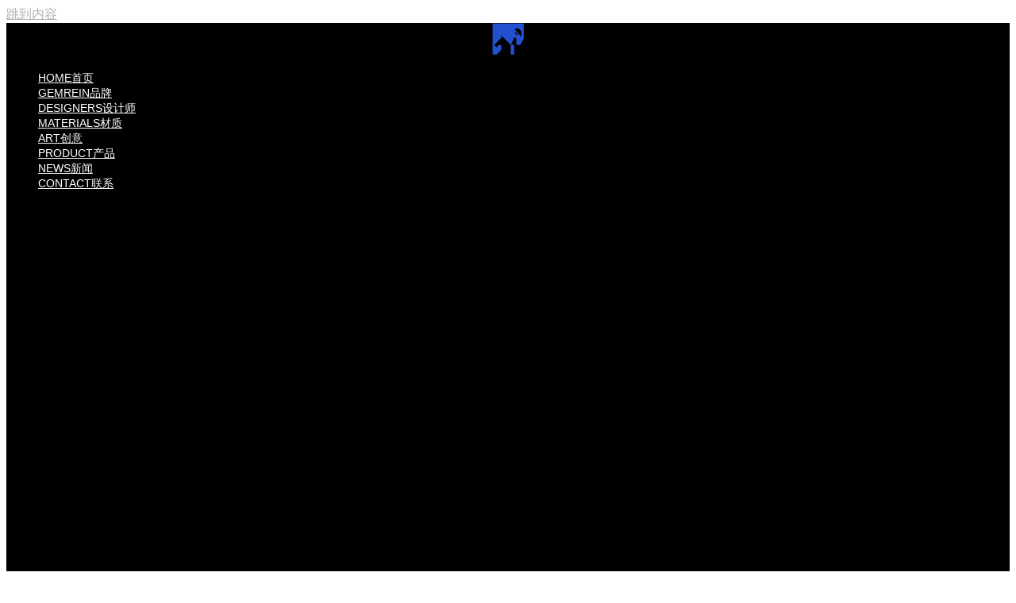

--- FILE ---
content_type: text/html; charset=UTF-8
request_url: https://www.gemrein.com/commodityclassification/bookcase
body_size: 19499
content:
<!doctype html>
<html lang="zh-CN">
<head>
	<meta charset="UTF-8">
	<meta name="viewport" content="width=device-width, initial-scale=1">
	<link rel="profile" href="https://gmpg.org/xfn/11">
	<title>书柜 - 迹异官网</title>
<meta name='robots' content='max-image-preview:large' />
<link rel='dns-prefetch' href='//res.wx.qq.com' />
<link rel='dns-prefetch' href='//cdnjs.cloudflare.com' />
<link rel="alternate" type="application/rss+xml" title="迹异官网 &raquo; Feed" href="https://www.gemrein.com/feed" />
<link rel="alternate" type="application/rss+xml" title="迹异官网 &raquo; 评论Feed" href="https://www.gemrein.com/comments/feed" />
<link rel='stylesheet' id='bdt-uikit-css' href='https://www.gemrein.com/wp-content/plugins/bdthemes-element-pack/assets/css/bdt-uikit.css?ver=3.15.1' media='all' />
<link rel='stylesheet' id='ep-helper-css' href='https://www.gemrein.com/wp-content/plugins/bdthemes-element-pack/assets/css/ep-helper.css?ver=6.15.4' media='all' />
<link rel='stylesheet' id='wp-block-library-css' href='https://www.gemrein.com/wp-includes/css/dist/block-library/style.min.css' media='all' />
<style id='classic-theme-styles-inline-css'>
/*! This file is auto-generated */
.wp-block-button__link{color:#fff;background-color:#32373c;border-radius:9999px;box-shadow:none;text-decoration:none;padding:calc(.667em + 2px) calc(1.333em + 2px);font-size:1.125em}.wp-block-file__button{background:#32373c;color:#fff;text-decoration:none}
</style>
<style id='global-styles-inline-css'>
body{--wp--preset--color--black: #000000;--wp--preset--color--cyan-bluish-gray: #abb8c3;--wp--preset--color--white: #ffffff;--wp--preset--color--pale-pink: #f78da7;--wp--preset--color--vivid-red: #cf2e2e;--wp--preset--color--luminous-vivid-orange: #ff6900;--wp--preset--color--luminous-vivid-amber: #fcb900;--wp--preset--color--light-green-cyan: #7bdcb5;--wp--preset--color--vivid-green-cyan: #00d084;--wp--preset--color--pale-cyan-blue: #8ed1fc;--wp--preset--color--vivid-cyan-blue: #0693e3;--wp--preset--color--vivid-purple: #9b51e0;--wp--preset--gradient--vivid-cyan-blue-to-vivid-purple: linear-gradient(135deg,rgba(6,147,227,1) 0%,rgb(155,81,224) 100%);--wp--preset--gradient--light-green-cyan-to-vivid-green-cyan: linear-gradient(135deg,rgb(122,220,180) 0%,rgb(0,208,130) 100%);--wp--preset--gradient--luminous-vivid-amber-to-luminous-vivid-orange: linear-gradient(135deg,rgba(252,185,0,1) 0%,rgba(255,105,0,1) 100%);--wp--preset--gradient--luminous-vivid-orange-to-vivid-red: linear-gradient(135deg,rgba(255,105,0,1) 0%,rgb(207,46,46) 100%);--wp--preset--gradient--very-light-gray-to-cyan-bluish-gray: linear-gradient(135deg,rgb(238,238,238) 0%,rgb(169,184,195) 100%);--wp--preset--gradient--cool-to-warm-spectrum: linear-gradient(135deg,rgb(74,234,220) 0%,rgb(151,120,209) 20%,rgb(207,42,186) 40%,rgb(238,44,130) 60%,rgb(251,105,98) 80%,rgb(254,248,76) 100%);--wp--preset--gradient--blush-light-purple: linear-gradient(135deg,rgb(255,206,236) 0%,rgb(152,150,240) 100%);--wp--preset--gradient--blush-bordeaux: linear-gradient(135deg,rgb(254,205,165) 0%,rgb(254,45,45) 50%,rgb(107,0,62) 100%);--wp--preset--gradient--luminous-dusk: linear-gradient(135deg,rgb(255,203,112) 0%,rgb(199,81,192) 50%,rgb(65,88,208) 100%);--wp--preset--gradient--pale-ocean: linear-gradient(135deg,rgb(255,245,203) 0%,rgb(182,227,212) 50%,rgb(51,167,181) 100%);--wp--preset--gradient--electric-grass: linear-gradient(135deg,rgb(202,248,128) 0%,rgb(113,206,126) 100%);--wp--preset--gradient--midnight: linear-gradient(135deg,rgb(2,3,129) 0%,rgb(40,116,252) 100%);--wp--preset--font-size--small: 13px;--wp--preset--font-size--medium: 20px;--wp--preset--font-size--large: 36px;--wp--preset--font-size--x-large: 42px;--wp--preset--spacing--20: 0.44rem;--wp--preset--spacing--30: 0.67rem;--wp--preset--spacing--40: 1rem;--wp--preset--spacing--50: 1.5rem;--wp--preset--spacing--60: 2.25rem;--wp--preset--spacing--70: 3.38rem;--wp--preset--spacing--80: 5.06rem;--wp--preset--shadow--natural: 6px 6px 9px rgba(0, 0, 0, 0.2);--wp--preset--shadow--deep: 12px 12px 50px rgba(0, 0, 0, 0.4);--wp--preset--shadow--sharp: 6px 6px 0px rgba(0, 0, 0, 0.2);--wp--preset--shadow--outlined: 6px 6px 0px -3px rgba(255, 255, 255, 1), 6px 6px rgba(0, 0, 0, 1);--wp--preset--shadow--crisp: 6px 6px 0px rgba(0, 0, 0, 1);}:where(.is-layout-flex){gap: 0.5em;}:where(.is-layout-grid){gap: 0.5em;}body .is-layout-flow > .alignleft{float: left;margin-inline-start: 0;margin-inline-end: 2em;}body .is-layout-flow > .alignright{float: right;margin-inline-start: 2em;margin-inline-end: 0;}body .is-layout-flow > .aligncenter{margin-left: auto !important;margin-right: auto !important;}body .is-layout-constrained > .alignleft{float: left;margin-inline-start: 0;margin-inline-end: 2em;}body .is-layout-constrained > .alignright{float: right;margin-inline-start: 2em;margin-inline-end: 0;}body .is-layout-constrained > .aligncenter{margin-left: auto !important;margin-right: auto !important;}body .is-layout-constrained > :where(:not(.alignleft):not(.alignright):not(.alignfull)){max-width: var(--wp--style--global--content-size);margin-left: auto !important;margin-right: auto !important;}body .is-layout-constrained > .alignwide{max-width: var(--wp--style--global--wide-size);}body .is-layout-flex{display: flex;}body .is-layout-flex{flex-wrap: wrap;align-items: center;}body .is-layout-flex > *{margin: 0;}body .is-layout-grid{display: grid;}body .is-layout-grid > *{margin: 0;}:where(.wp-block-columns.is-layout-flex){gap: 2em;}:where(.wp-block-columns.is-layout-grid){gap: 2em;}:where(.wp-block-post-template.is-layout-flex){gap: 1.25em;}:where(.wp-block-post-template.is-layout-grid){gap: 1.25em;}.has-black-color{color: var(--wp--preset--color--black) !important;}.has-cyan-bluish-gray-color{color: var(--wp--preset--color--cyan-bluish-gray) !important;}.has-white-color{color: var(--wp--preset--color--white) !important;}.has-pale-pink-color{color: var(--wp--preset--color--pale-pink) !important;}.has-vivid-red-color{color: var(--wp--preset--color--vivid-red) !important;}.has-luminous-vivid-orange-color{color: var(--wp--preset--color--luminous-vivid-orange) !important;}.has-luminous-vivid-amber-color{color: var(--wp--preset--color--luminous-vivid-amber) !important;}.has-light-green-cyan-color{color: var(--wp--preset--color--light-green-cyan) !important;}.has-vivid-green-cyan-color{color: var(--wp--preset--color--vivid-green-cyan) !important;}.has-pale-cyan-blue-color{color: var(--wp--preset--color--pale-cyan-blue) !important;}.has-vivid-cyan-blue-color{color: var(--wp--preset--color--vivid-cyan-blue) !important;}.has-vivid-purple-color{color: var(--wp--preset--color--vivid-purple) !important;}.has-black-background-color{background-color: var(--wp--preset--color--black) !important;}.has-cyan-bluish-gray-background-color{background-color: var(--wp--preset--color--cyan-bluish-gray) !important;}.has-white-background-color{background-color: var(--wp--preset--color--white) !important;}.has-pale-pink-background-color{background-color: var(--wp--preset--color--pale-pink) !important;}.has-vivid-red-background-color{background-color: var(--wp--preset--color--vivid-red) !important;}.has-luminous-vivid-orange-background-color{background-color: var(--wp--preset--color--luminous-vivid-orange) !important;}.has-luminous-vivid-amber-background-color{background-color: var(--wp--preset--color--luminous-vivid-amber) !important;}.has-light-green-cyan-background-color{background-color: var(--wp--preset--color--light-green-cyan) !important;}.has-vivid-green-cyan-background-color{background-color: var(--wp--preset--color--vivid-green-cyan) !important;}.has-pale-cyan-blue-background-color{background-color: var(--wp--preset--color--pale-cyan-blue) !important;}.has-vivid-cyan-blue-background-color{background-color: var(--wp--preset--color--vivid-cyan-blue) !important;}.has-vivid-purple-background-color{background-color: var(--wp--preset--color--vivid-purple) !important;}.has-black-border-color{border-color: var(--wp--preset--color--black) !important;}.has-cyan-bluish-gray-border-color{border-color: var(--wp--preset--color--cyan-bluish-gray) !important;}.has-white-border-color{border-color: var(--wp--preset--color--white) !important;}.has-pale-pink-border-color{border-color: var(--wp--preset--color--pale-pink) !important;}.has-vivid-red-border-color{border-color: var(--wp--preset--color--vivid-red) !important;}.has-luminous-vivid-orange-border-color{border-color: var(--wp--preset--color--luminous-vivid-orange) !important;}.has-luminous-vivid-amber-border-color{border-color: var(--wp--preset--color--luminous-vivid-amber) !important;}.has-light-green-cyan-border-color{border-color: var(--wp--preset--color--light-green-cyan) !important;}.has-vivid-green-cyan-border-color{border-color: var(--wp--preset--color--vivid-green-cyan) !important;}.has-pale-cyan-blue-border-color{border-color: var(--wp--preset--color--pale-cyan-blue) !important;}.has-vivid-cyan-blue-border-color{border-color: var(--wp--preset--color--vivid-cyan-blue) !important;}.has-vivid-purple-border-color{border-color: var(--wp--preset--color--vivid-purple) !important;}.has-vivid-cyan-blue-to-vivid-purple-gradient-background{background: var(--wp--preset--gradient--vivid-cyan-blue-to-vivid-purple) !important;}.has-light-green-cyan-to-vivid-green-cyan-gradient-background{background: var(--wp--preset--gradient--light-green-cyan-to-vivid-green-cyan) !important;}.has-luminous-vivid-amber-to-luminous-vivid-orange-gradient-background{background: var(--wp--preset--gradient--luminous-vivid-amber-to-luminous-vivid-orange) !important;}.has-luminous-vivid-orange-to-vivid-red-gradient-background{background: var(--wp--preset--gradient--luminous-vivid-orange-to-vivid-red) !important;}.has-very-light-gray-to-cyan-bluish-gray-gradient-background{background: var(--wp--preset--gradient--very-light-gray-to-cyan-bluish-gray) !important;}.has-cool-to-warm-spectrum-gradient-background{background: var(--wp--preset--gradient--cool-to-warm-spectrum) !important;}.has-blush-light-purple-gradient-background{background: var(--wp--preset--gradient--blush-light-purple) !important;}.has-blush-bordeaux-gradient-background{background: var(--wp--preset--gradient--blush-bordeaux) !important;}.has-luminous-dusk-gradient-background{background: var(--wp--preset--gradient--luminous-dusk) !important;}.has-pale-ocean-gradient-background{background: var(--wp--preset--gradient--pale-ocean) !important;}.has-electric-grass-gradient-background{background: var(--wp--preset--gradient--electric-grass) !important;}.has-midnight-gradient-background{background: var(--wp--preset--gradient--midnight) !important;}.has-small-font-size{font-size: var(--wp--preset--font-size--small) !important;}.has-medium-font-size{font-size: var(--wp--preset--font-size--medium) !important;}.has-large-font-size{font-size: var(--wp--preset--font-size--large) !important;}.has-x-large-font-size{font-size: var(--wp--preset--font-size--x-large) !important;}
.wp-block-navigation a:where(:not(.wp-element-button)){color: inherit;}
:where(.wp-block-post-template.is-layout-flex){gap: 1.25em;}:where(.wp-block-post-template.is-layout-grid){gap: 1.25em;}
:where(.wp-block-columns.is-layout-flex){gap: 2em;}:where(.wp-block-columns.is-layout-grid){gap: 2em;}
.wp-block-pullquote{font-size: 1.5em;line-height: 1.6;}
</style>
<link rel='stylesheet' id='hello-elementor-css' href='https://www.gemrein.com/wp-content/themes/hello-elementor/style.min.css?ver=3.1.0' media='all' />
<link rel='stylesheet' id='hello-elementor-theme-style-css' href='https://www.gemrein.com/wp-content/themes/hello-elementor/theme.min.css?ver=3.1.0' media='all' />
<link rel='stylesheet' id='hello-elementor-header-footer-css' href='https://www.gemrein.com/wp-content/themes/hello-elementor/header-footer.min.css?ver=3.1.0' media='all' />
<link rel='stylesheet' id='elementor-frontend-css' href='https://www.gemrein.com/wp-content/plugins/elementor/assets/css/frontend-lite.min.css?ver=3.21.8' media='all' />
<link rel='stylesheet' id='elementor-post-5-css' href='https://www.gemrein.com/wp-content/uploads/elementor/css/post-5.css?ver=1741699904' media='all' />
<link rel='stylesheet' id='swiper-css' href='https://www.gemrein.com/wp-content/plugins/elementor/assets/lib/swiper/v8/css/swiper.min.css?ver=8.4.5' media='all' />
<link rel='stylesheet' id='elementor-pro-css' href='https://www.gemrein.com/wp-content/plugins/elementor-pro/assets/css/frontend-lite.min.css?ver=3.21.1' media='all' />
<link rel='stylesheet' id='elementor-global-css' href='https://www.gemrein.com/wp-content/uploads/elementor/css/global.css?ver=1741699907' media='all' />
<link rel='stylesheet' id='elementor-post-861-css' href='https://www.gemrein.com/wp-content/uploads/elementor/css/post-861.css?ver=1741699907' media='all' />
<link rel='stylesheet' id='elementor-post-884-css' href='https://www.gemrein.com/wp-content/uploads/elementor/css/post-884.css?ver=1741699907' media='all' />
<link rel='stylesheet' id='elementor-post-878-css' href='https://www.gemrein.com/wp-content/uploads/elementor/css/post-878.css?ver=1741702821' media='all' />
<!--n2css--><script src="https://www.gemrein.com/wp-content/plugins/elementor-pro/assets/js/page-transitions.min.js?ver=3.21.1" id="page-transitions-js"></script>
<script src="https://res.wx.qq.com/open/js/jweixin-1.6.0.js" id="jweixin-js"></script>
<script id="jweixin-js-after">
let weixin_share	= {"appid":"wxe565111145cadf4f","debug":false,"timestamp":1769003775,"nonce_str":"uxnklLDd41Z7Q3FO","signature":"61716e4c196722c98f5246454f2cdccb46e16fe8","img":"","title":"商品分类  书柜","desc":"","link":"https:\/\/www.gemrein.com\/commodityclassification\/bookcase","jsApiList":["checkJsApi","updateAppMessageShareData","updateTimelineShareData"],"openTagList":["wx-open-audio","wx-open-launch-app","wx-open-launch-weapp"]};

	weixin_share.desc	= weixin_share.desc || weixin_share.link;

	/*微信 JS SDK 封装*/
	wx.config({
		debug:			weixin_share.debug,
		appId: 			weixin_share.appid,
		timestamp:		weixin_share.timestamp,
		nonceStr:		weixin_share.nonce_str,
		signature:		weixin_share.signature,
		jsApiList:		weixin_share.jsApiList,
		openTagList:	weixin_share.openTagList
	});

	wx.ready(function(){
		wx.updateAppMessageShareData({
			title:	weixin_share.title,
			desc:	weixin_share.desc,
			link: 	weixin_share.link,
			imgUrl:	weixin_share.img,
			success: function(res){
				console.log(res);
			}
		});

		wx.updateTimelineShareData({
			title:	weixin_share.title,
			link: 	weixin_share.link,
			imgUrl:	weixin_share.img,
			success: function(res){
				console.log(res);
			}
		});
	});

	wx.error(function(res){
		console.log(res);
	});
</script>

<meta name="generator" content="Elementor 3.21.8; features: e_optimized_assets_loading, e_optimized_css_loading, e_font_icon_svg, additional_custom_breakpoints, e_lazyload; settings: css_print_method-external, google_font-disabled, font_display-auto">
			<style>
				.e-con.e-parent:nth-of-type(n+4):not(.e-lazyloaded):not(.e-no-lazyload),
				.e-con.e-parent:nth-of-type(n+4):not(.e-lazyloaded):not(.e-no-lazyload) * {
					background-image: none !important;
				}
				@media screen and (max-height: 1024px) {
					.e-con.e-parent:nth-of-type(n+3):not(.e-lazyloaded):not(.e-no-lazyload),
					.e-con.e-parent:nth-of-type(n+3):not(.e-lazyloaded):not(.e-no-lazyload) * {
						background-image: none !important;
					}
				}
				@media screen and (max-height: 640px) {
					.e-con.e-parent:nth-of-type(n+2):not(.e-lazyloaded):not(.e-no-lazyload),
					.e-con.e-parent:nth-of-type(n+2):not(.e-lazyloaded):not(.e-no-lazyload) * {
						background-image: none !important;
					}
				}
			</style>
			<link rel="icon" href="https://www.gemrein.com/wp-content/uploads/2022/03/cropped-资源-7@3x-32x32.png" sizes="32x32" />
<link rel="icon" href="https://www.gemrein.com/wp-content/uploads/2022/03/cropped-资源-7@3x-192x192.png" sizes="192x192" />
<link rel="apple-touch-icon" href="https://www.gemrein.com/wp-content/uploads/2022/03/cropped-资源-7@3x-180x180.png" />
<meta name="msapplication-TileImage" content="https://www.gemrein.com/wp-content/uploads/2022/03/cropped-资源-7@3x-270x270.png" />
</head>
<body class="archive tax-CommodityClassification term-bookcase term-76 wp-custom-logo elementor-default elementor-template-full-width elementor-kit-5 elementor-page-878">

		<e-page-transition preloader-type="image" preloader-image-url="https://www.gemrein.com/wp-content/uploads/2022/03/资源-20.png" class="e-page-transition--entering" exclude="^https\:\/\/www\.gemrein\.com\/wp\-admin\/">
					</e-page-transition>
		
<a class="skip-link screen-reader-text" href="#content">跳到内容</a>

		<div data-elementor-type="header" data-elementor-id="861" class="elementor elementor-861 elementor-location-header" data-elementor-post-type="elementor_library">
			<div class="elementor-element elementor-element-1aa3839 e-con-full e-flex e-con e-parent" data-id="1aa3839" data-element_type="container" id="site-header" data-settings="{&quot;background_background&quot;:&quot;classic&quot;,&quot;sticky&quot;:&quot;top&quot;,&quot;sticky_on&quot;:[&quot;desktop&quot;,&quot;tablet&quot;,&quot;mobile&quot;],&quot;sticky_offset&quot;:0,&quot;sticky_effects_offset&quot;:0}">
		<div class="elementor-element elementor-element-395e5a4 e-con-full e-flex e-con e-child" data-id="395e5a4" data-element_type="container">
				<div class="elementor-element elementor-element-aa2e452 elementor-widget elementor-widget-theme-site-logo elementor-widget-image" data-id="aa2e452" data-element_type="widget" data-widget_type="theme-site-logo.default">
				<div class="elementor-widget-container">
			<style>/*! elementor - v3.21.0 - 26-05-2024 */
.elementor-widget-image{text-align:center}.elementor-widget-image a{display:inline-block}.elementor-widget-image a img[src$=".svg"]{width:48px}.elementor-widget-image img{vertical-align:middle;display:inline-block}</style>						<a href="https://www.gemrein.com">
			<img width="64" height="64" src="https://www.gemrein.com/wp-content/uploads/2022/03/1719323229-资源-1.png" class="attachment-full size-full wp-image-867" alt="" />				</a>
									</div>
				</div>
				</div>
				<div class="elementor-element elementor-element-ed447a4 elementor-widget elementor-widget-html" data-id="ed447a4" data-element_type="widget" data-widget_type="html.default">
				<div class="elementor-widget-container">
			<style>
#site-header{
	transition:all 1s ease-in-out;
}
#site-header.scrolled {
	animation-name:headernavmove;
	animation-duration: 1s;
} 
#site-header.transparent-headeradd{
	background-color:rgba(0,0,0,1);
}
@keyframes headernavmove{
	0%{top:-200px;}
	100%{top:0px;}
}
.site-headerleave{
	animation-name:headernavmoveleave;
	animation-duration: 0.5s;
}
@keyframes headernavmoveleave{
	0%{top:0px;}
	100%{top:-200px;}
}</style>

<script type="text/javascript">
 var header = document.getElementById('site-header');  
 var isFixed = false;  
    window.onscroll = function() {  
        if (window.pageYOffset > 600) {  
            header.style.position = 'fixed';  
            header.classList.add('scrolled');  
            header.classList.add('transparent-headeradd');  
        } else{ 
            header.classList.remove('scrolled');  
            header.classList.remove('transparent-headeradd');
            header.classList.add('transparent-header');  
            header.classList.add('site-headerleave');  
        }  
    };  
    
    //禁用右键
document.oncontextmenu=function(){
event.returnValue=false;
}
</script>		</div>
				</div>
		<div class="elementor-element elementor-element-9637546 e-con-full e-flex e-con e-child" data-id="9637546" data-element_type="container">
				<div class="elementor-element elementor-element-f469ac2 elementor-nav-menu__align-center elementor-nav-menu--stretch elementor-nav-menu__text-align-center elementor-nav-menu--dropdown-tablet elementor-nav-menu--toggle elementor-nav-menu--burger elementor-widget elementor-widget-nav-menu" data-id="f469ac2" data-element_type="widget" id="site-navigation" data-settings="{&quot;full_width&quot;:&quot;stretch&quot;,&quot;toggle_icon_hover_animation&quot;:&quot;grow&quot;,&quot;layout&quot;:&quot;horizontal&quot;,&quot;submenu_icon&quot;:{&quot;value&quot;:&quot;&lt;svg class=\&quot;e-font-icon-svg e-fas-caret-down\&quot; viewBox=\&quot;0 0 320 512\&quot; xmlns=\&quot;http:\/\/www.w3.org\/2000\/svg\&quot;&gt;&lt;path d=\&quot;M31.3 192h257.3c17.8 0 26.7 21.5 14.1 34.1L174.1 354.8c-7.8 7.8-20.5 7.8-28.3 0L17.2 226.1C4.6 213.5 13.5 192 31.3 192z\&quot;&gt;&lt;\/path&gt;&lt;\/svg&gt;&quot;,&quot;library&quot;:&quot;fa-solid&quot;},&quot;toggle&quot;:&quot;burger&quot;}" data-widget_type="nav-menu.default">
				<div class="elementor-widget-container">
			<link rel="stylesheet" href="https://www.gemrein.com/wp-content/plugins/elementor-pro/assets/css/widget-nav-menu.min.css">			<nav class="elementor-nav-menu--main elementor-nav-menu__container elementor-nav-menu--layout-horizontal e--pointer-none">
				<ul id="menu-1-f469ac2" class="elementor-nav-menu"><li class="menu-item menu-item-type-post_type menu-item-object-page menu-item-home menu-item-1231"><a href="https://www.gemrein.com/" class="elementor-item">HOME<span>首页</span></a></li>
<li class="menu-item menu-item-type-post_type menu-item-object-page menu-item-1230"><a href="https://www.gemrein.com/brand" class="elementor-item">GEMREIN<span>品牌</span></a></li>
<li class="menu-item menu-item-type-post_type menu-item-object-page menu-item-863"><a href="https://www.gemrein.com/designer" class="elementor-item">DESIGNERS<span>设计师</span></a></li>
<li class="menu-item menu-item-type-post_type menu-item-object-page menu-item-1229"><a href="https://www.gemrein.com/materials" class="elementor-item">MATERIALS<span>材质</span></a></li>
<li class="menu-item menu-item-type-post_type menu-item-object-page menu-item-1236"><a href="https://www.gemrein.com/art" class="elementor-item">ART<span>创意</span></a></li>
<li class="menu-item menu-item-type-custom menu-item-object-custom menu-item-889"><a href="https://www.gemrein.com/commodityclassification/livingroom" class="elementor-item">PRODUCT<span>产品</span></a></li>
<li class="menu-item menu-item-type-taxonomy menu-item-object-category menu-item-865"><a href="https://www.gemrein.com/category/news" class="elementor-item">NEWS<span>新闻</span></a></li>
<li class="menu-item menu-item-type-post_type menu-item-object-page menu-item-866"><a href="https://www.gemrein.com/contact" class="elementor-item">CONTACT<span>联系</span></a></li>
</ul>			</nav>
					<div class="elementor-menu-toggle" role="button" tabindex="0" aria-label="菜单切换切换" aria-expanded="false">
			<svg aria-hidden="true" role="presentation" class="elementor-menu-toggle__icon--open elementor-animation-grow e-font-icon-svg e-fas-grip-lines" viewBox="0 0 512 512" xmlns="http://www.w3.org/2000/svg"><path d="M496 288H16c-8.8 0-16 7.2-16 16v32c0 8.8 7.2 16 16 16h480c8.8 0 16-7.2 16-16v-32c0-8.8-7.2-16-16-16zm0-128H16c-8.8 0-16 7.2-16 16v32c0 8.8 7.2 16 16 16h480c8.8 0 16-7.2 16-16v-32c0-8.8-7.2-16-16-16z"></path></svg><svg aria-hidden="true" role="presentation" class="elementor-menu-toggle__icon--close elementor-animation-grow e-font-icon-svg e-eicon-close" viewBox="0 0 1000 1000" xmlns="http://www.w3.org/2000/svg"><path d="M742 167L500 408 258 167C246 154 233 150 217 150 196 150 179 158 167 167 154 179 150 196 150 212 150 229 154 242 171 254L408 500 167 742C138 771 138 800 167 829 196 858 225 858 254 829L496 587 738 829C750 842 767 846 783 846 800 846 817 842 829 829 842 817 846 804 846 783 846 767 842 750 829 737L588 500 833 258C863 229 863 200 833 171 804 137 775 137 742 167Z"></path></svg>			<span class="elementor-screen-only">菜单</span>
		</div>
					<nav class="elementor-nav-menu--dropdown elementor-nav-menu__container" aria-hidden="true">
				<ul id="menu-2-f469ac2" class="elementor-nav-menu"><li class="menu-item menu-item-type-post_type menu-item-object-page menu-item-home menu-item-1231"><a href="https://www.gemrein.com/" class="elementor-item" tabindex="-1">HOME<span>首页</span></a></li>
<li class="menu-item menu-item-type-post_type menu-item-object-page menu-item-1230"><a href="https://www.gemrein.com/brand" class="elementor-item" tabindex="-1">GEMREIN<span>品牌</span></a></li>
<li class="menu-item menu-item-type-post_type menu-item-object-page menu-item-863"><a href="https://www.gemrein.com/designer" class="elementor-item" tabindex="-1">DESIGNERS<span>设计师</span></a></li>
<li class="menu-item menu-item-type-post_type menu-item-object-page menu-item-1229"><a href="https://www.gemrein.com/materials" class="elementor-item" tabindex="-1">MATERIALS<span>材质</span></a></li>
<li class="menu-item menu-item-type-post_type menu-item-object-page menu-item-1236"><a href="https://www.gemrein.com/art" class="elementor-item" tabindex="-1">ART<span>创意</span></a></li>
<li class="menu-item menu-item-type-custom menu-item-object-custom menu-item-889"><a href="https://www.gemrein.com/commodityclassification/livingroom" class="elementor-item" tabindex="-1">PRODUCT<span>产品</span></a></li>
<li class="menu-item menu-item-type-taxonomy menu-item-object-category menu-item-865"><a href="https://www.gemrein.com/category/news" class="elementor-item" tabindex="-1">NEWS<span>新闻</span></a></li>
<li class="menu-item menu-item-type-post_type menu-item-object-page menu-item-866"><a href="https://www.gemrein.com/contact" class="elementor-item" tabindex="-1">CONTACT<span>联系</span></a></li>
</ul>			</nav>
				</div>
				</div>
				</div>
		<div class="elementor-element elementor-element-e8b9b13 e-con-full e-flex e-con e-child" data-id="e8b9b13" data-element_type="container">
				<div class="elementor-element elementor-element-cdf3384 elementor-widget elementor-widget-image" data-id="cdf3384" data-element_type="widget" data-widget_type="image.default">
				<div class="elementor-widget-container">
													<img width="177" height="33" src="https://www.gemrein.com/wp-content/uploads/2024/06/1719323294-资源-2.png" class="attachment-full size-full wp-image-868" alt="" />													</div>
				</div>
				</div>
				</div>
				</div>
				<div data-elementor-type="archive" data-elementor-id="878" class="elementor elementor-878 elementor-location-archive" data-elementor-post-type="elementor_library">
			<div class="elementor-element elementor-element-5e87474 e-con-full e-flex e-con e-parent" data-id="5e87474" data-element_type="container" data-settings="{&quot;background_background&quot;:&quot;classic&quot;}">
		<div class="elementor-element elementor-element-a54f496 e-con-full e-flex e-con e-child" data-id="a54f496" data-element_type="container">
				</div>
				</div>
		<div class="elementor-element elementor-element-5be3d5f e-con-full e-flex e-con e-parent" data-id="5be3d5f" data-element_type="container" data-settings="{&quot;background_background&quot;:&quot;classic&quot;}">
		<div class="elementor-element elementor-element-e909e64 e-con-full e-flex elementor-invisible e-con e-child" data-id="e909e64" data-element_type="container" data-settings="{&quot;background_background&quot;:&quot;classic&quot;,&quot;sticky&quot;:&quot;top&quot;,&quot;sticky_on&quot;:[&quot;mobile&quot;],&quot;sticky_offset_mobile&quot;:60,&quot;sticky_effects_offset_mobile&quot;:500,&quot;sticky_parent&quot;:&quot;yes&quot;,&quot;animation&quot;:&quot;fadeInLeft&quot;,&quot;animation_mobile&quot;:&quot;fadeInLeft&quot;,&quot;sticky_offset&quot;:0,&quot;sticky_effects_offset&quot;:0}">
				<div class="elementor-element elementor-element-530e422 bdt-open elementor-widget elementor-widget-bdt-accordion" data-id="530e422" data-element_type="widget" data-widget_type="bdt-accordion.default">
				<div class="elementor-widget-container">
			        <div class="bdt-ep-accordion-container">
            <div id="bdt-ep-accordion-530e422" class="bdt-ep-accordion bdt-accordion" data-bdt-accordion="{&quot;collapsible&quot;:true,&quot;multiple&quot;:true,&quot;transition&quot;:&quot;ease-in-out&quot;}" data-settings="{&quot;id&quot;:&quot;bdt-ep-accordion-530e422&quot;,&quot;activeHash&quot;:&quot;yes&quot;,&quot;activeScrollspy&quot;:&quot;yes&quot;,&quot;hashTopOffset&quot;:70,&quot;hashScrollspyTime&quot;:1000}">
                                    <div class="bdt-ep-accordion-item bdt-open">
                        <span class="bdt-ep-accordion-title bdt-accordion-title bdt-flex bdt-flex-middle bdt-flex-between" id="bdt-ep-accordion" data-accordion-index="0" data-title="" role="heading">

                                                            <span class="bdt-ep-accordion-icon bdt-flex-align-right" aria-hidden="true">

                                                                            <span class="bdt-ep-accordion-icon-closed">
                                            <svg aria-hidden="true" class="fa-fw e-font-icon-svg e-fas-chevron-down" viewBox="0 0 448 512" xmlns="http://www.w3.org/2000/svg"><path d="M207.029 381.476L12.686 187.132c-9.373-9.373-9.373-24.569 0-33.941l22.667-22.667c9.357-9.357 24.522-9.375 33.901-.04L224 284.505l154.745-154.021c9.379-9.335 24.544-9.317 33.901.04l22.667 22.667c9.373 9.373 9.373 24.569 0 33.941L240.971 381.476c-9.373 9.372-24.569 9.372-33.942 0z"></path></svg>                                        </span>
                                    
                                                                            <span class="bdt-ep-accordion-icon-opened">
                                            <svg aria-hidden="true" class="fa-fw e-font-icon-svg e-fas-chevron-up" viewBox="0 0 448 512" xmlns="http://www.w3.org/2000/svg"><path d="M240.971 130.524l194.343 194.343c9.373 9.373 9.373 24.569 0 33.941l-22.667 22.667c-9.357 9.357-24.522 9.375-33.901.04L224 227.495 69.255 381.516c-9.379 9.335-24.544 9.317-33.901-.04l-22.667-22.667c-9.373-9.373-9.373-24.569 0-33.941L207.03 130.525c9.372-9.373 24.568-9.373 33.941-.001z"></path></svg>                                        </span>
                                    
                                </span>
                            
                            <span class="bdt-ep-title-text bdt-flex bdt-flex-middle">

                                                                客厅                            </span>

                        </span>
                        <div class="bdt-ep-accordion-content bdt-accordion-content">
                            <p style="padding: 10px 0 10px 20px;"><span style="color: #000000;"><a style="color: #000000;" href="https://www.gemrein.com/commodityclassification/sofa"><span style="vertical-align: inherit;"><span style="vertical-align: inherit;">沙发</span></span></a></span></p>
<hr />

<p style="padding: 10px 0 10px 20px;"><span style="color: #000000;"><a style="color: #000000;" href="https://www.gemrein.com/commodityclassification/loungechair"><span style="vertical-align: inherit;"><span style="vertical-align: inherit;">休闲椅</span></span></a></span></p>
<hr />

<p style="padding: 10px 0 10px 20px;"><span style="color: #000000;"><a style="color: #000000;" href="https://www.gemrein.com/commodityclassification/piertread"><span style="vertical-align: inherit;"><span style="vertical-align: inherit;">墩踏</span></span></a></span></p>
<hr />

<p style="padding: 10px 0 10px 20px;"><span style="color: #000000;"><a style="color: #000000;" href="https://www.gemrein.com/commodityclassification/teatable"><span style="vertical-align: inherit;"><span style="vertical-align: inherit;">茶几</span></span></a></span></p>
<hr />

<p style="padding: 10px 0 10px 20px;"><span style="color: #000000;"><a style="color: #000000;" href="https://www.gemrein.com/commodityclassification/tvcabinet"><span style="vertical-align: inherit;"><span style="vertical-align: inherit;">电视柜</span></span></a></span></p>
<hr />

<p style="padding: 10px 0 10px 20px;"><span style="color: #000000;"><a style="color: #000000;" href="https://www.gemrein.com/commodityclassification/barchair"><span style="vertical-align: inherit;"><span style="vertical-align: inherit;">吧椅</span></span></a></span></p>
<hr />

<p style="padding: 10px 0 10px 20px;"><span style="color: #000000;"><a style="color: #000000;" href="https://www.gemrein.com/commodityclassification/clothesstand"><span style="vertical-align: inherit;"><span style="vertical-align: inherit;">衣帽架</span></span></a></span></p>
<hr />                        </div>
                    </div>
                                    <div class="bdt-ep-accordion-item">
                        <span class="bdt-ep-accordion-title bdt-accordion-title bdt-flex bdt-flex-middle bdt-flex-between" id="bdt-ep-accordion" data-accordion-index="1" data-title="" role="heading">

                                                            <span class="bdt-ep-accordion-icon bdt-flex-align-right" aria-hidden="true">

                                                                            <span class="bdt-ep-accordion-icon-closed">
                                            <svg aria-hidden="true" class="fa-fw e-font-icon-svg e-fas-chevron-down" viewBox="0 0 448 512" xmlns="http://www.w3.org/2000/svg"><path d="M207.029 381.476L12.686 187.132c-9.373-9.373-9.373-24.569 0-33.941l22.667-22.667c9.357-9.357 24.522-9.375 33.901-.04L224 284.505l154.745-154.021c9.379-9.335 24.544-9.317 33.901.04l22.667 22.667c9.373 9.373 9.373 24.569 0 33.941L240.971 381.476c-9.373 9.372-24.569 9.372-33.942 0z"></path></svg>                                        </span>
                                    
                                                                            <span class="bdt-ep-accordion-icon-opened">
                                            <svg aria-hidden="true" class="fa-fw e-font-icon-svg e-fas-chevron-up" viewBox="0 0 448 512" xmlns="http://www.w3.org/2000/svg"><path d="M240.971 130.524l194.343 194.343c9.373 9.373 9.373 24.569 0 33.941l-22.667 22.667c-9.357 9.357-24.522 9.375-33.901.04L224 227.495 69.255 381.516c-9.379 9.335-24.544 9.317-33.901-.04l-22.667-22.667c-9.373-9.373-9.373-24.569 0-33.941L207.03 130.525c9.372-9.373 24.568-9.373 33.941-.001z"></path></svg>                                        </span>
                                    
                                </span>
                            
                            <span class="bdt-ep-title-text bdt-flex bdt-flex-middle">

                                                                餐厅                            </span>

                        </span>
                        <div class="bdt-ep-accordion-content bdt-accordion-content">
                            <p style="padding: 10px 0 10px 20px;"><span style="color: #000000;"><a style="color: #000000;" href="https://www.gemrein.com/commodityclassification/diningtable"><span style="vertical-align: inherit;"><span style="vertical-align: inherit;">餐台</span></span></a></span></p><hr /><p style="padding: 10px 0 10px 20px;"><span style="color: #000000;"><a style="color: #000000;" href="https://www.gemrein.com/commodityclassification/diningchairs"><span style="vertical-align: inherit;"><span style="vertical-align: inherit;">餐椅</span></span></a></span></p><hr /><p style="padding: 10px 0 10px 20px;"><span style="color: #000000;"><a style="color: #000000;" href="https://www.gemrein.com/commodityclassification/sideboard"><span style="vertical-align: inherit;"><span style="vertical-align: inherit;">餐边柜</span></span></a></span></p><hr />                        </div>
                    </div>
                                    <div class="bdt-ep-accordion-item">
                        <span class="bdt-ep-accordion-title bdt-accordion-title bdt-flex bdt-flex-middle bdt-flex-between" id="bdt-ep-accordion" data-accordion-index="2" data-title="" role="heading">

                                                            <span class="bdt-ep-accordion-icon bdt-flex-align-right" aria-hidden="true">

                                                                            <span class="bdt-ep-accordion-icon-closed">
                                            <svg aria-hidden="true" class="fa-fw e-font-icon-svg e-fas-chevron-down" viewBox="0 0 448 512" xmlns="http://www.w3.org/2000/svg"><path d="M207.029 381.476L12.686 187.132c-9.373-9.373-9.373-24.569 0-33.941l22.667-22.667c9.357-9.357 24.522-9.375 33.901-.04L224 284.505l154.745-154.021c9.379-9.335 24.544-9.317 33.901.04l22.667 22.667c9.373 9.373 9.373 24.569 0 33.941L240.971 381.476c-9.373 9.372-24.569 9.372-33.942 0z"></path></svg>                                        </span>
                                    
                                                                            <span class="bdt-ep-accordion-icon-opened">
                                            <svg aria-hidden="true" class="fa-fw e-font-icon-svg e-fas-chevron-up" viewBox="0 0 448 512" xmlns="http://www.w3.org/2000/svg"><path d="M240.971 130.524l194.343 194.343c9.373 9.373 9.373 24.569 0 33.941l-22.667 22.667c-9.357 9.357-24.522 9.375-33.901.04L224 227.495 69.255 381.516c-9.379 9.335-24.544 9.317-33.901-.04l-22.667-22.667c-9.373-9.373-9.373-24.569 0-33.941L207.03 130.525c9.372-9.373 24.568-9.373 33.941-.001z"></path></svg>                                        </span>
                                    
                                </span>
                            
                            <span class="bdt-ep-title-text bdt-flex bdt-flex-middle">

                                                                卧室                            </span>

                        </span>
                        <div class="bdt-ep-accordion-content bdt-accordion-content">
                            <p style="padding: 10px 0 10px 20px;"><span style="color: #000000;"><a style="color: #000000;" href="https://www.gemrein.com/commodityclassification/bed"><span style="vertical-align: inherit;"><span style="vertical-align: inherit;">床</span></span></a></span></p>
<hr />

<p style="padding: 10px 0 10px 20px;"><span style="color: #000000;"><a style="color: #000000;" href="https://www.gemrein.com/commodityclassification/mattress"><span style="vertical-align: inherit;"><span style="vertical-align: inherit;">床垫</span></span></a></span></p>
<hr />

<p style="padding: 10px 0 10px 20px;"><span style="color: #000000;"><a style="color: #000000;" href="https://www.gemrein.com/commodityclassification/bedstead"><span style="vertical-align: inherit;"><span style="vertical-align: inherit;">排骨架</span></span></a></span></p>
<hr />

<p style="padding: 10px 0 10px 20px;"><span style="color: #000000;"><a style="color: #000000;" href="https://www.gemrein.com/commodityclassification/dresser"><span style="vertical-align: inherit;"><span style="vertical-align: inherit;">梳妆台</span></span></a></span></p>

<hr />
<p style="padding: 10px 0 10px 20px;"><span style="color: #000000;"><a style="color: #000000;" href="https://www.gemrein.com/commodityclassification/bedsidetable"><span style="vertical-align: inherit;"><span style="vertical-align: inherit;">床头柜</span></span></a></span></p>
<hr />

<p style="padding: 10px 0 10px 20px;"><span style="color: #000000;"><a style="color: #000000;" href="https://www.gemrein.com/commodityclassification/makeupstool"><span style="vertical-align: inherit;"><span style="vertical-align: inherit;">妆凳</span></span></a></span></p>
<hr />

<p style="padding: 10px 0 10px 20px;"><span style="color: #000000;"><a style="color: #000000;" href="https://www.gemrein.com/commodityclassification/bedendstool"><span style="vertical-align: inherit;"><span style="vertical-align: inherit;">床尾凳</span></span></a></span></p>
<hr />                        </div>
                    </div>
                                    <div class="bdt-ep-accordion-item">
                        <span class="bdt-ep-accordion-title bdt-accordion-title bdt-flex bdt-flex-middle bdt-flex-between" id="bdt-ep-accordion" data-accordion-index="3" data-title="" role="heading">

                                                            <span class="bdt-ep-accordion-icon bdt-flex-align-right" aria-hidden="true">

                                                                            <span class="bdt-ep-accordion-icon-closed">
                                            <svg aria-hidden="true" class="fa-fw e-font-icon-svg e-fas-chevron-down" viewBox="0 0 448 512" xmlns="http://www.w3.org/2000/svg"><path d="M207.029 381.476L12.686 187.132c-9.373-9.373-9.373-24.569 0-33.941l22.667-22.667c9.357-9.357 24.522-9.375 33.901-.04L224 284.505l154.745-154.021c9.379-9.335 24.544-9.317 33.901.04l22.667 22.667c9.373 9.373 9.373 24.569 0 33.941L240.971 381.476c-9.373 9.372-24.569 9.372-33.942 0z"></path></svg>                                        </span>
                                    
                                                                            <span class="bdt-ep-accordion-icon-opened">
                                            <svg aria-hidden="true" class="fa-fw e-font-icon-svg e-fas-chevron-up" viewBox="0 0 448 512" xmlns="http://www.w3.org/2000/svg"><path d="M240.971 130.524l194.343 194.343c9.373 9.373 9.373 24.569 0 33.941l-22.667 22.667c-9.357 9.357-24.522 9.375-33.901.04L224 227.495 69.255 381.516c-9.379 9.335-24.544 9.317-33.901-.04l-22.667-22.667c-9.373-9.373-9.373-24.569 0-33.941L207.03 130.525c9.372-9.373 24.568-9.373 33.941-.001z"></path></svg>                                        </span>
                                    
                                </span>
                            
                            <span class="bdt-ep-title-text bdt-flex bdt-flex-middle">

                                                                书房                            </span>

                        </span>
                        <div class="bdt-ep-accordion-content bdt-accordion-content">
                            <p style="padding: 10px 0 10px 20px;"><span style="color: #000000;"><a style="color: #000000;" href="https://www.gemrein.com/commodityclassification/bookcase"><span style="vertical-align: inherit;"><span style="vertical-align: inherit;">书柜</span></span></a></span></p><hr /><p style="padding: 10px 0 10px 20px;"><span style="color: #000000;"><a style="color: #000000;" href="https://www.gemrein.com/commodityclassification/desk"><span style="vertical-align: inherit;"><span style="vertical-align: inherit;">书桌</span></span></a></span></p><hr /><p style="padding: 10px 0 10px 20px;"><span style="color: #000000;"><a style="color: #000000;" href="https://www.gemrein.com/commodityclassification/chair"><span style="vertical-align: inherit;"><span style="vertical-align: inherit;">书椅</span></span></a></span></p><hr />                        </div>
                    </div>
                                    <div class="bdt-ep-accordion-item">
                        <span class="bdt-ep-accordion-title bdt-accordion-title bdt-flex bdt-flex-middle bdt-flex-between" id="bdt-ep-accordion" data-accordion-index="4" data-title="" role="heading">

                                                            <span class="bdt-ep-accordion-icon bdt-flex-align-right" aria-hidden="true">

                                                                            <span class="bdt-ep-accordion-icon-closed">
                                            <svg aria-hidden="true" class="fa-fw e-font-icon-svg e-fas-chevron-down" viewBox="0 0 448 512" xmlns="http://www.w3.org/2000/svg"><path d="M207.029 381.476L12.686 187.132c-9.373-9.373-9.373-24.569 0-33.941l22.667-22.667c9.357-9.357 24.522-9.375 33.901-.04L224 284.505l154.745-154.021c9.379-9.335 24.544-9.317 33.901.04l22.667 22.667c9.373 9.373 9.373 24.569 0 33.941L240.971 381.476c-9.373 9.372-24.569 9.372-33.942 0z"></path></svg>                                        </span>
                                    
                                                                            <span class="bdt-ep-accordion-icon-opened">
                                            <svg aria-hidden="true" class="fa-fw e-font-icon-svg e-fas-chevron-up" viewBox="0 0 448 512" xmlns="http://www.w3.org/2000/svg"><path d="M240.971 130.524l194.343 194.343c9.373 9.373 9.373 24.569 0 33.941l-22.667 22.667c-9.357 9.357-24.522 9.375-33.901.04L224 227.495 69.255 381.516c-9.379 9.335-24.544 9.317-33.901-.04l-22.667-22.667c-9.373-9.373-9.373-24.569 0-33.941L207.03 130.525c9.372-9.373 24.568-9.373 33.941-.001z"></path></svg>                                        </span>
                                    
                                </span>
                            
                            <span class="bdt-ep-title-text bdt-flex bdt-flex-middle">

                                                                茶室                            </span>

                        </span>
                        <div class="bdt-ep-accordion-content bdt-accordion-content">
                            <p style="padding: 10px 0 10px 20px;"><span style="color: #000000;"><a style="color: #000000;" href="https://www.gemrein.com/commodityclassification/teaservice"><span style="vertical-align: inherit;"><span style="vertical-align: inherit;">茶台</span></span></a></span></p><hr /><p style="padding: 10px 0 10px 20px;"><span style="color: #000000;"><a style="color: #000000;" href="https://www.gemrein.com/commodityclassification/teachairs"><span style="vertical-align: inherit;"><span style="vertical-align: inherit;">茶椅</span></span></a></span></p><hr />                        </div>
                    </div>
                                    <div class="bdt-ep-accordion-item">
                        <span class="bdt-ep-accordion-title bdt-accordion-title bdt-flex bdt-flex-middle bdt-flex-between" id="bdt-ep-accordion" data-accordion-index="5" data-title="" role="heading">

                                                            <span class="bdt-ep-accordion-icon bdt-flex-align-right" aria-hidden="true">

                                                                            <span class="bdt-ep-accordion-icon-closed">
                                            <svg aria-hidden="true" class="fa-fw e-font-icon-svg e-fas-chevron-down" viewBox="0 0 448 512" xmlns="http://www.w3.org/2000/svg"><path d="M207.029 381.476L12.686 187.132c-9.373-9.373-9.373-24.569 0-33.941l22.667-22.667c9.357-9.357 24.522-9.375 33.901-.04L224 284.505l154.745-154.021c9.379-9.335 24.544-9.317 33.901.04l22.667 22.667c9.373 9.373 9.373 24.569 0 33.941L240.971 381.476c-9.373 9.372-24.569 9.372-33.942 0z"></path></svg>                                        </span>
                                    
                                                                            <span class="bdt-ep-accordion-icon-opened">
                                            <svg aria-hidden="true" class="fa-fw e-font-icon-svg e-fas-chevron-up" viewBox="0 0 448 512" xmlns="http://www.w3.org/2000/svg"><path d="M240.971 130.524l194.343 194.343c9.373 9.373 9.373 24.569 0 33.941l-22.667 22.667c-9.357 9.357-24.522 9.375-33.901.04L224 227.495 69.255 381.516c-9.379 9.335-24.544 9.317-33.901-.04l-22.667-22.667c-9.373-9.373-9.373-24.569 0-33.941L207.03 130.525c9.372-9.373 24.568-9.373 33.941-.001z"></path></svg>                                        </span>
                                    
                                </span>
                            
                            <span class="bdt-ep-title-text bdt-flex bdt-flex-middle">

                                                                其他                            </span>

                        </span>
                        <div class="bdt-ep-accordion-content bdt-accordion-content">
                            <p style="padding: 10px 0 10px 20px;"><span style="color: #000000;"><a style="color: #000000;" href="https://www.gemrein.com/commodityclassification/cabinets"><span style="vertical-align: inherit;"><span style="vertical-align: inherit;">柜类</span></span></a></span></p>
<hr />

<p style="padding: 10px 0 10px 20px;"><span style="color: #000000;"><a style="color: #000000;" href="https://www.gemrein.com/commodityclassification/foyer"><span style="vertical-align: inherit;"><span style="vertical-align: inherit;">玄关</span></span></a></span></p>
<hr />

<p style="padding: 10px 0 10px 20px;"><span style="color: #000000;"><a style="color: #000000;" href="https://www.gemrein.com/commodityclassification/screen"><span style="vertical-align: inherit;"><span style="vertical-align: inherit;">屏风</span></span></a></span></p>
<hr />                        </div>
                    </div>
                            </div>
        </div>
    		</div>
				</div>
				<div class="elementor-element elementor-element-8d459b7 elementor-widget elementor-widget-heading" data-id="8d459b7" data-element_type="widget" data-widget_type="heading.default">
				<div class="elementor-widget-container">
			<style>/*! elementor - v3.21.0 - 26-05-2024 */
.elementor-heading-title{padding:0;margin:0;line-height:1}.elementor-widget-heading .elementor-heading-title[class*=elementor-size-]>a{color:inherit;font-size:inherit;line-height:inherit}.elementor-widget-heading .elementor-heading-title.elementor-size-small{font-size:15px}.elementor-widget-heading .elementor-heading-title.elementor-size-medium{font-size:19px}.elementor-widget-heading .elementor-heading-title.elementor-size-large{font-size:29px}.elementor-widget-heading .elementor-heading-title.elementor-size-xl{font-size:39px}.elementor-widget-heading .elementor-heading-title.elementor-size-xxl{font-size:59px}</style><h2 class="elementor-heading-title elementor-size-default">主题空间</h2>		</div>
				</div>
				<div class="elementor-element elementor-element-fdc205a elementor-widget elementor-widget-bdt-slinky-vertical-menu" data-id="fdc205a" data-element_type="widget" data-widget_type="bdt-slinky-vertical-menu.default">
				<div class="elementor-widget-container">
					<div class="bdt-slinky-vertical-menu slinky-menu slinky-theme-default" id="bdt-slinky-vertical-menu-fdc205a">

									<ul id="bdt-slinky-vertical-menu-fdc205a" class="slinky-vertical-menu"><li class="bdt-menu-item"><a href="https://www.gemrein.com/1952" class="">托斯卡纳花园</a></li><li class="bdt-menu-item"><a href="https://www.gemrein.com/2068" class="">蓝骑士</a></li><li class="bdt-menu-item"><a href="https://www.gemrein.com/2065" class="">巴特罗之家</a></li><li class="bdt-menu-item"><a href="https://www.gemrein.com/2062" class="">白日梦</a></li><li class="bdt-menu-item"><a href="https://www.gemrein.com/2053" class="">独角兽</a></li><li class="bdt-menu-item"><a href="https://www.gemrein.com/2050" class="">沙漏</a></li><li class="bdt-menu-item"><a href="https://www.gemrein.com/2047" class="">西西里假日</a></li><li class="bdt-menu-item"><a href="https://www.gemrein.com/2044" class="">地中海假日</a></li><li class="bdt-menu-item"><a href="https://www.gemrein.com/2036" class="">康鹏街31号</a></li><li class="bdt-menu-item"><a href="https://www.gemrein.com/2032" class="">泰晤士</a></li><li class="bdt-menu-item"><a href="https://www.gemrein.com/2027" class="">蒙田大道30号</a></li></ul>
			
		</div>
			</div>
				</div>
				<div class="elementor-element elementor-element-6270985 elementor-position-left elementor-vertical-align-middle elementor-view-default elementor-mobile-position-top elementor-widget elementor-widget-icon-box" data-id="6270985" data-element_type="widget" data-widget_type="icon-box.default">
				<div class="elementor-widget-container">
			<link rel="stylesheet" href="https://www.gemrein.com/wp-content/plugins/elementor/assets/css/widget-icon-box.min.css">		<div class="elementor-icon-box-wrapper">

						<div class="elementor-icon-box-icon">
				<a href="#elementor-action%3Aaction%3Dlightbox%26settings%[base64]%3D" class="elementor-icon elementor-animation-" tabindex="-1">
				<svg aria-hidden="true" class="e-font-icon-svg e-fas-play-circle" viewBox="0 0 512 512" xmlns="http://www.w3.org/2000/svg"><path d="M256 8C119 8 8 119 8 256s111 248 248 248 248-111 248-248S393 8 256 8zm115.7 272l-176 101c-15.8 8.8-35.7-2.5-35.7-21V152c0-18.4 19.8-29.8 35.7-21l176 107c16.4 9.2 16.4 32.9 0 42z"></path></svg>				</a>
			</div>
			
						<div class="elementor-icon-box-content">

									<h3 class="elementor-icon-box-title">
						<a href="#elementor-action%3Aaction%3Dlightbox%26settings%[base64]%3D" >
							展厅           >>						</a>
					</h3>
				
				
			</div>
			
		</div>
				</div>
				</div>
				</div>
		<div class="elementor-element elementor-element-f34ab97 e-con-full e-flex e-con e-child" data-id="f34ab97" data-element_type="container">
				<div class="elementor-element elementor-element-9cbfedf elementor-widget elementor-widget-theme-archive-title elementor-page-title elementor-widget-heading" data-id="9cbfedf" data-element_type="widget" data-widget_type="theme-archive-title.default">
				<div class="elementor-widget-container">
			<h1 class="elementor-heading-title elementor-size-default">类目 | 书柜</h1>		</div>
				</div>
				<div class="elementor-element elementor-element-7521d50 elementor-posts--align-center elementor-grid-3 elementor-grid-tablet-2 elementor-grid-mobile-1 elementor-posts--thumbnail-top elementor-widget elementor-widget-archive-posts" data-id="7521d50" data-element_type="widget" data-settings="{&quot;archive_classic_row_gap&quot;:{&quot;unit&quot;:&quot;px&quot;,&quot;size&quot;:20,&quot;sizes&quot;:[]},&quot;archive_classic_masonry&quot;:&quot;yes&quot;,&quot;archive_classic_columns&quot;:&quot;3&quot;,&quot;archive_classic_columns_tablet&quot;:&quot;2&quot;,&quot;archive_classic_columns_mobile&quot;:&quot;1&quot;,&quot;archive_classic_row_gap_tablet&quot;:{&quot;unit&quot;:&quot;px&quot;,&quot;size&quot;:&quot;&quot;,&quot;sizes&quot;:[]},&quot;archive_classic_row_gap_mobile&quot;:{&quot;unit&quot;:&quot;px&quot;,&quot;size&quot;:&quot;&quot;,&quot;sizes&quot;:[]},&quot;pagination_type&quot;:&quot;numbers&quot;}" data-widget_type="archive-posts.archive_classic">
				<div class="elementor-widget-container">
			<link rel="stylesheet" href="https://www.gemrein.com/wp-content/plugins/elementor-pro/assets/css/widget-posts.min.css">		<div class="elementor-posts-container elementor-posts elementor-posts--skin-classic elementor-grid">
						<div class="elementor-posts-nothing-found">
					看来我们无法找到你要找的东西。 也许搜索可以帮助。				</div>
					</div>
		
				</div>
				</div>
				</div>
				</div>
				</div>
				<div data-elementor-type="footer" data-elementor-id="884" class="elementor elementor-884 elementor-location-footer" data-elementor-post-type="elementor_library">
			<div class="elementor-element elementor-element-bbf4847 e-flex e-con-boxed e-con e-parent" data-id="bbf4847" data-element_type="container">
					<div class="e-con-inner">
		<div class="elementor-element elementor-element-75614bb4 e-con-full e-flex e-con e-child" data-id="75614bb4" data-element_type="container">
				<div class="elementor-element elementor-element-695c7e45 elementor-invisible elementor-widget elementor-widget-image" data-id="695c7e45" data-element_type="widget" data-settings="{&quot;_animation&quot;:&quot;fadeInDown&quot;}" data-widget_type="image.default">
				<div class="elementor-widget-container">
														<a href="https://www.gemrein.com">
							<img width="177" height="33" src="https://www.gemrein.com/wp-content/uploads/2024/06/1719323294-资源-2.png" class="attachment-full size-full wp-image-868" alt="" />								</a>
													</div>
				</div>
				<div class="elementor-element elementor-element-5dbe689d elementor-invisible elementor-widget elementor-widget-text-editor" data-id="5dbe689d" data-element_type="widget" data-settings="{&quot;_animation&quot;:&quot;fadeInUp&quot;}" data-widget_type="text-editor.default">
				<div class="elementor-widget-container">
			<style>/*! elementor - v3.21.0 - 26-05-2024 */
.elementor-widget-text-editor.elementor-drop-cap-view-stacked .elementor-drop-cap{background-color:#69727d;color:#fff}.elementor-widget-text-editor.elementor-drop-cap-view-framed .elementor-drop-cap{color:#69727d;border:3px solid;background-color:transparent}.elementor-widget-text-editor:not(.elementor-drop-cap-view-default) .elementor-drop-cap{margin-top:8px}.elementor-widget-text-editor:not(.elementor-drop-cap-view-default) .elementor-drop-cap-letter{width:1em;height:1em}.elementor-widget-text-editor .elementor-drop-cap{float:left;text-align:center;line-height:1;font-size:50px}.elementor-widget-text-editor .elementor-drop-cap-letter{display:inline-block}</style>				<p>Gemrein,an original design brand with blue blood,uses blue as its brand color to convey Pioneer,artistic free spirit.Insist on exploring independent design language,independent brand spirit,independent core technology and independent life aesthetics.</p>						</div>
				</div>
				<div class="elementor-element elementor-element-e2f57c2 elementor-invisible elementor-widget elementor-widget-text-editor" data-id="e2f57c2" data-element_type="widget" data-settings="{&quot;_animation&quot;:&quot;fadeInUp&quot;}" data-widget_type="text-editor.default">
				<div class="elementor-widget-container">
							<p>独立设计品牌   #与平庸为敌</p>						</div>
				</div>
				</div>
		<div class="elementor-element elementor-element-20781b7 e-con-full e-flex e-con e-child" data-id="20781b7" data-element_type="container">
				<div class="elementor-element elementor-element-7466eb41 elementor-invisible elementor-widget elementor-widget-heading" data-id="7466eb41" data-element_type="widget" data-settings="{&quot;_animation&quot;:&quot;fadeInDown&quot;}" data-widget_type="heading.default">
				<div class="elementor-widget-container">
			<h4 class="elementor-heading-title elementor-size-default">contact US</h4>		</div>
				</div>
				<div class="elementor-element elementor-element-29aa6f28 elementor-icon-list--layout-traditional elementor-list-item-link-full_width elementor-invisible elementor-widget elementor-widget-icon-list" data-id="29aa6f28" data-element_type="widget" data-settings="{&quot;_animation&quot;:&quot;fadeInUp&quot;}" data-widget_type="icon-list.default">
				<div class="elementor-widget-container">
			<link rel="stylesheet" href="https://www.gemrein.com/wp-content/plugins/elementor/assets/css/widget-icon-list.min.css">		<ul class="elementor-icon-list-items">
							<li class="elementor-icon-list-item">
										<span class="elementor-icon-list-text">No.17, Langbei 6th Industrial Estate,  Tongle Town, Longgang, Shenzhen, Guangdong </span>
									</li>
								<li class="elementor-icon-list-item">
										<span class="elementor-icon-list-text">400-608-7770</span>
									</li>
								<li class="elementor-icon-list-item">
										<span class="elementor-icon-list-text"><br>深圳市龙岗区同乐第六工业区17号</span>
									</li>
						</ul>
				</div>
				</div>
				</div>
		<div class="elementor-element elementor-element-34c2ea20 e-con-full e-flex e-con e-child" data-id="34c2ea20" data-element_type="container">
				<div class="elementor-element elementor-element-f054f56 elementor-invisible elementor-widget elementor-widget-heading" data-id="f054f56" data-element_type="widget" data-settings="{&quot;_animation&quot;:&quot;fadeInDown&quot;}" data-widget_type="heading.default">
				<div class="elementor-widget-container">
			<h4 class="elementor-heading-title elementor-size-default">Station navigation</h4>		</div>
				</div>
				<div class="elementor-element elementor-element-9861364 elementor-invisible elementor-widget elementor-widget-bdt-slinky-vertical-menu" data-id="9861364" data-element_type="widget" data-settings="{&quot;_animation&quot;:&quot;fadeInUp&quot;}" data-widget_type="bdt-slinky-vertical-menu.default">
				<div class="elementor-widget-container">
					<div class="bdt-slinky-vertical-menu slinky-menu slinky-theme-default" id="bdt-slinky-vertical-menu-9861364">

									<ul id="bdt-slinky-vertical-menu-9861364" class="slinky-vertical-menu"><li class="bdt-menu-item"><a href="https://www.gemrein.com/brand" class="">品牌 >></a></li><li class="bdt-menu-item"><a href="https://www.gemrein.com/furniture" class="">产品 >></a></li><li class="bdt-menu-item"><a href="https://www.gemrein.com/art" class="">创意 >></a></li><li class="bdt-menu-item"><a href="https://www.gemrein.com/materials" class="">材质 >></a></li></ul>
			
		</div>
			</div>
				</div>
				</div>
		<div class="elementor-element elementor-element-110a35c5 e-con-full e-flex e-con e-child" data-id="110a35c5" data-element_type="container">
				<div class="elementor-element elementor-element-19139509 elementor-invisible elementor-widget elementor-widget-heading" data-id="19139509" data-element_type="widget" data-settings="{&quot;_animation&quot;:&quot;fadeInDown&quot;}" data-widget_type="heading.default">
				<div class="elementor-widget-container">
			<h4 class="elementor-heading-title elementor-size-default">authentication</h4>		</div>
				</div>
		<div class="elementor-element elementor-element-12b0990 e-con-full e-flex elementor-invisible e-con e-child" data-id="12b0990" data-element_type="container" data-settings="{&quot;animation&quot;:&quot;fadeInUp&quot;}">
				<div class="elementor-element elementor-element-2a2f818 elementor-widget elementor-widget-image" data-id="2a2f818" data-element_type="widget" data-widget_type="image.default">
				<div class="elementor-widget-container">
													<img fetchpriority="high" width="366" height="258" src="https://www.gemrein.com/wp-content/uploads/2024/06/1720100118-资源-3.png" class="attachment-full size-full wp-image-2093" alt="" />													</div>
				</div>
				</div>
				</div>
					</div>
				</div>
		<div class="elementor-element elementor-element-9d14e06 e-con-full e-flex e-con e-parent" data-id="9d14e06" data-element_type="container" data-settings="{&quot;background_background&quot;:&quot;classic&quot;}">
				<div class="elementor-element elementor-element-b4dbeb8 elementor-widget-divider--view-line elementor-widget elementor-widget-divider" data-id="b4dbeb8" data-element_type="widget" data-widget_type="divider.default">
				<div class="elementor-widget-container">
			<style>/*! elementor - v3.21.0 - 26-05-2024 */
.elementor-widget-divider{--divider-border-style:none;--divider-border-width:1px;--divider-color:#0c0d0e;--divider-icon-size:20px;--divider-element-spacing:10px;--divider-pattern-height:24px;--divider-pattern-size:20px;--divider-pattern-url:none;--divider-pattern-repeat:repeat-x}.elementor-widget-divider .elementor-divider{display:flex}.elementor-widget-divider .elementor-divider__text{font-size:15px;line-height:1;max-width:95%}.elementor-widget-divider .elementor-divider__element{margin:0 var(--divider-element-spacing);flex-shrink:0}.elementor-widget-divider .elementor-icon{font-size:var(--divider-icon-size)}.elementor-widget-divider .elementor-divider-separator{display:flex;margin:0;direction:ltr}.elementor-widget-divider--view-line_icon .elementor-divider-separator,.elementor-widget-divider--view-line_text .elementor-divider-separator{align-items:center}.elementor-widget-divider--view-line_icon .elementor-divider-separator:after,.elementor-widget-divider--view-line_icon .elementor-divider-separator:before,.elementor-widget-divider--view-line_text .elementor-divider-separator:after,.elementor-widget-divider--view-line_text .elementor-divider-separator:before{display:block;content:"";border-block-end:0;flex-grow:1;border-block-start:var(--divider-border-width) var(--divider-border-style) var(--divider-color)}.elementor-widget-divider--element-align-left .elementor-divider .elementor-divider-separator>.elementor-divider__svg:first-of-type{flex-grow:0;flex-shrink:100}.elementor-widget-divider--element-align-left .elementor-divider-separator:before{content:none}.elementor-widget-divider--element-align-left .elementor-divider__element{margin-left:0}.elementor-widget-divider--element-align-right .elementor-divider .elementor-divider-separator>.elementor-divider__svg:last-of-type{flex-grow:0;flex-shrink:100}.elementor-widget-divider--element-align-right .elementor-divider-separator:after{content:none}.elementor-widget-divider--element-align-right .elementor-divider__element{margin-right:0}.elementor-widget-divider--element-align-start .elementor-divider .elementor-divider-separator>.elementor-divider__svg:first-of-type{flex-grow:0;flex-shrink:100}.elementor-widget-divider--element-align-start .elementor-divider-separator:before{content:none}.elementor-widget-divider--element-align-start .elementor-divider__element{margin-inline-start:0}.elementor-widget-divider--element-align-end .elementor-divider .elementor-divider-separator>.elementor-divider__svg:last-of-type{flex-grow:0;flex-shrink:100}.elementor-widget-divider--element-align-end .elementor-divider-separator:after{content:none}.elementor-widget-divider--element-align-end .elementor-divider__element{margin-inline-end:0}.elementor-widget-divider:not(.elementor-widget-divider--view-line_text):not(.elementor-widget-divider--view-line_icon) .elementor-divider-separator{border-block-start:var(--divider-border-width) var(--divider-border-style) var(--divider-color)}.elementor-widget-divider--separator-type-pattern{--divider-border-style:none}.elementor-widget-divider--separator-type-pattern.elementor-widget-divider--view-line .elementor-divider-separator,.elementor-widget-divider--separator-type-pattern:not(.elementor-widget-divider--view-line) .elementor-divider-separator:after,.elementor-widget-divider--separator-type-pattern:not(.elementor-widget-divider--view-line) .elementor-divider-separator:before,.elementor-widget-divider--separator-type-pattern:not([class*=elementor-widget-divider--view]) .elementor-divider-separator{width:100%;min-height:var(--divider-pattern-height);-webkit-mask-size:var(--divider-pattern-size) 100%;mask-size:var(--divider-pattern-size) 100%;-webkit-mask-repeat:var(--divider-pattern-repeat);mask-repeat:var(--divider-pattern-repeat);background-color:var(--divider-color);-webkit-mask-image:var(--divider-pattern-url);mask-image:var(--divider-pattern-url)}.elementor-widget-divider--no-spacing{--divider-pattern-size:auto}.elementor-widget-divider--bg-round{--divider-pattern-repeat:round}.rtl .elementor-widget-divider .elementor-divider__text{direction:rtl}.e-con-inner>.elementor-widget-divider,.e-con>.elementor-widget-divider{width:var(--container-widget-width,100%);--flex-grow:var(--container-widget-flex-grow)}</style>		<div class="elementor-divider">
			<span class="elementor-divider-separator">
						</span>
		</div>
				</div>
				</div>
				<div class="elementor-element elementor-element-d81faeb elementor-widget elementor-widget-template" data-id="d81faeb" data-element_type="widget" data-widget_type="template.default">
				<div class="elementor-widget-container">
					<div class="elementor-template">
					<div data-elementor-type="page" data-elementor-id="307" class="elementor elementor-307" data-elementor-post-type="elementor_library">
						<section class="elementor-section elementor-top-section elementor-element elementor-element-d63a00e elementor-section-boxed elementor-section-height-default elementor-section-height-default" data-id="d63a00e" data-element_type="section">
						<div class="elementor-container elementor-column-gap-default">
					<div class="elementor-column elementor-col-100 elementor-top-column elementor-element elementor-element-cf048a8" data-id="cf048a8" data-element_type="column">
			<div class="elementor-widget-wrap elementor-element-populated">
						<div class="elementor-element elementor-element-8d3585b elementor-shape-circle elementor-grid-0 e-grid-align-center elementor-widget elementor-widget-social-icons" data-id="8d3585b" data-element_type="widget" data-widget_type="social-icons.default">
				<div class="elementor-widget-container">
			<style>/*! elementor - v3.21.0 - 26-05-2024 */
.elementor-widget-social-icons.elementor-grid-0 .elementor-widget-container,.elementor-widget-social-icons.elementor-grid-mobile-0 .elementor-widget-container,.elementor-widget-social-icons.elementor-grid-tablet-0 .elementor-widget-container{line-height:1;font-size:0}.elementor-widget-social-icons:not(.elementor-grid-0):not(.elementor-grid-tablet-0):not(.elementor-grid-mobile-0) .elementor-grid{display:inline-grid}.elementor-widget-social-icons .elementor-grid{grid-column-gap:var(--grid-column-gap,5px);grid-row-gap:var(--grid-row-gap,5px);grid-template-columns:var(--grid-template-columns);justify-content:var(--justify-content,center);justify-items:var(--justify-content,center)}.elementor-icon.elementor-social-icon{font-size:var(--icon-size,25px);line-height:var(--icon-size,25px);width:calc(var(--icon-size, 25px) + 2 * var(--icon-padding, .5em));height:calc(var(--icon-size, 25px) + 2 * var(--icon-padding, .5em))}.elementor-social-icon{--e-social-icon-icon-color:#fff;display:inline-flex;background-color:#69727d;align-items:center;justify-content:center;text-align:center;cursor:pointer}.elementor-social-icon i{color:var(--e-social-icon-icon-color)}.elementor-social-icon svg{fill:var(--e-social-icon-icon-color)}.elementor-social-icon:last-child{margin:0}.elementor-social-icon:hover{opacity:.9;color:#fff}.elementor-social-icon-android{background-color:#a4c639}.elementor-social-icon-apple{background-color:#999}.elementor-social-icon-behance{background-color:#1769ff}.elementor-social-icon-bitbucket{background-color:#205081}.elementor-social-icon-codepen{background-color:#000}.elementor-social-icon-delicious{background-color:#39f}.elementor-social-icon-deviantart{background-color:#05cc47}.elementor-social-icon-digg{background-color:#005be2}.elementor-social-icon-dribbble{background-color:#ea4c89}.elementor-social-icon-elementor{background-color:#d30c5c}.elementor-social-icon-envelope{background-color:#ea4335}.elementor-social-icon-facebook,.elementor-social-icon-facebook-f{background-color:#3b5998}.elementor-social-icon-flickr{background-color:#0063dc}.elementor-social-icon-foursquare{background-color:#2d5be3}.elementor-social-icon-free-code-camp,.elementor-social-icon-freecodecamp{background-color:#006400}.elementor-social-icon-github{background-color:#333}.elementor-social-icon-gitlab{background-color:#e24329}.elementor-social-icon-globe{background-color:#69727d}.elementor-social-icon-google-plus,.elementor-social-icon-google-plus-g{background-color:#dd4b39}.elementor-social-icon-houzz{background-color:#7ac142}.elementor-social-icon-instagram{background-color:#262626}.elementor-social-icon-jsfiddle{background-color:#487aa2}.elementor-social-icon-link{background-color:#818a91}.elementor-social-icon-linkedin,.elementor-social-icon-linkedin-in{background-color:#0077b5}.elementor-social-icon-medium{background-color:#00ab6b}.elementor-social-icon-meetup{background-color:#ec1c40}.elementor-social-icon-mixcloud{background-color:#273a4b}.elementor-social-icon-odnoklassniki{background-color:#f4731c}.elementor-social-icon-pinterest{background-color:#bd081c}.elementor-social-icon-product-hunt{background-color:#da552f}.elementor-social-icon-reddit{background-color:#ff4500}.elementor-social-icon-rss{background-color:#f26522}.elementor-social-icon-shopping-cart{background-color:#4caf50}.elementor-social-icon-skype{background-color:#00aff0}.elementor-social-icon-slideshare{background-color:#0077b5}.elementor-social-icon-snapchat{background-color:#fffc00}.elementor-social-icon-soundcloud{background-color:#f80}.elementor-social-icon-spotify{background-color:#2ebd59}.elementor-social-icon-stack-overflow{background-color:#fe7a15}.elementor-social-icon-steam{background-color:#00adee}.elementor-social-icon-stumbleupon{background-color:#eb4924}.elementor-social-icon-telegram{background-color:#2ca5e0}.elementor-social-icon-threads{background-color:#000}.elementor-social-icon-thumb-tack{background-color:#1aa1d8}.elementor-social-icon-tripadvisor{background-color:#589442}.elementor-social-icon-tumblr{background-color:#35465c}.elementor-social-icon-twitch{background-color:#6441a5}.elementor-social-icon-twitter{background-color:#1da1f2}.elementor-social-icon-viber{background-color:#665cac}.elementor-social-icon-vimeo{background-color:#1ab7ea}.elementor-social-icon-vk{background-color:#45668e}.elementor-social-icon-weibo{background-color:#dd2430}.elementor-social-icon-weixin{background-color:#31a918}.elementor-social-icon-whatsapp{background-color:#25d366}.elementor-social-icon-wordpress{background-color:#21759b}.elementor-social-icon-x-twitter{background-color:#000}.elementor-social-icon-xing{background-color:#026466}.elementor-social-icon-yelp{background-color:#af0606}.elementor-social-icon-youtube{background-color:#cd201f}.elementor-social-icon-500px{background-color:#0099e5}.elementor-shape-rounded .elementor-icon.elementor-social-icon{border-radius:10%}.elementor-shape-circle .elementor-icon.elementor-social-icon{border-radius:50%}</style>		<div class="elementor-social-icons-wrapper elementor-grid">
							<span class="elementor-grid-item">
					<a class="elementor-icon elementor-social-icon elementor-social-icon-envelope elementor-animation-grow elementor-repeater-item-53bcba8" href="mailto:BD@huayispace.vip" target="_blank">
						<span class="elementor-screen-only">Envelope</span>
						<svg class="e-font-icon-svg e-far-envelope" viewBox="0 0 512 512" xmlns="http://www.w3.org/2000/svg"><path d="M464 64H48C21.49 64 0 85.49 0 112v288c0 26.51 21.49 48 48 48h416c26.51 0 48-21.49 48-48V112c0-26.51-21.49-48-48-48zm0 48v40.805c-22.422 18.259-58.168 46.651-134.587 106.49-16.841 13.247-50.201 45.072-73.413 44.701-23.208.375-56.579-31.459-73.413-44.701C106.18 199.465 70.425 171.067 48 152.805V112h416zM48 400V214.398c22.914 18.251 55.409 43.862 104.938 82.646 21.857 17.205 60.134 55.186 103.062 54.955 42.717.231 80.509-37.199 103.053-54.947 49.528-38.783 82.032-64.401 104.947-82.653V400H48z"></path></svg>					</a>
				</span>
							<span class="elementor-grid-item">
					<a class="elementor-icon elementor-social-icon elementor-social-icon-weixin elementor-animation-grow elementor-repeater-item-e9634c6" href="#elementor-action%3Aaction%3Dlightbox%26settings%3DeyJ1cmwiOiJodHRwOlwvXC93d3cuZ2VtcmVpbi5jb21cL3dwLWNvbnRlbnRcL3VwbG9hZHNcLzIwMjJcLzA0XC9cdThkNDRcdTZlOTAtMi5qcGciLCJ0eXBlIjoiaW1hZ2UiLCJ0aXRsZSI6Ilx1NWZhZVx1NGZlMVx1NjI2Ylx1NGUwMFx1NjI2YiJ9" target="_blank">
						<span class="elementor-screen-only">Weixin</span>
						<svg class="e-font-icon-svg e-fab-weixin" viewBox="0 0 576 512" xmlns="http://www.w3.org/2000/svg"><path d="M385.2 167.6c6.4 0 12.6.3 18.8 1.1C387.4 90.3 303.3 32 207.7 32 100.5 32 13 104.8 13 197.4c0 53.4 29.3 97.5 77.9 131.6l-19.3 58.6 68-34.1c24.4 4.8 43.8 9.7 68.2 9.7 6.2 0 12.1-.3 18.3-.8-4-12.9-6.2-26.6-6.2-40.8-.1-84.9 72.9-154 165.3-154zm-104.5-52.9c14.5 0 24.2 9.7 24.2 24.4 0 14.5-9.7 24.2-24.2 24.2-14.8 0-29.3-9.7-29.3-24.2.1-14.7 14.6-24.4 29.3-24.4zm-136.4 48.6c-14.5 0-29.3-9.7-29.3-24.2 0-14.8 14.8-24.4 29.3-24.4 14.8 0 24.4 9.7 24.4 24.4 0 14.6-9.6 24.2-24.4 24.2zM563 319.4c0-77.9-77.9-141.3-165.4-141.3-92.7 0-165.4 63.4-165.4 141.3S305 460.7 397.6 460.7c19.3 0 38.9-5.1 58.6-9.9l53.4 29.3-14.8-48.6C534 402.1 563 363.2 563 319.4zm-219.1-24.5c-9.7 0-19.3-9.7-19.3-19.6 0-9.7 9.7-19.3 19.3-19.3 14.8 0 24.4 9.7 24.4 19.3 0 10-9.7 19.6-24.4 19.6zm107.1 0c-9.7 0-19.3-9.7-19.3-19.6 0-9.7 9.7-19.3 19.3-19.3 14.5 0 24.4 9.7 24.4 19.3.1 10-9.9 19.6-24.4 19.6z"></path></svg>					</a>
				</span>
							<span class="elementor-grid-item">
					<a class="elementor-icon elementor-social-icon elementor-social-icon-tiktok elementor-animation-grow elementor-repeater-item-038d5b7" href="#elementor-action%3Aaction%3Dlightbox%26settings%3DeyJ1cmwiOiJodHRwOlwvXC93d3cuZ2VtcmVpbi5jb21cL3dwLWNvbnRlbnRcL3VwbG9hZHNcLzIwMjJcLzA0XC9kb3V5aW4uanBnIiwidHlwZSI6ImltYWdlIiwidGl0bGUiOiJcdTYyOTZcdTk3ZjNcdTYyNmJcdTRlMDBcdTYyNmIifQ%3D%3D" target="_blank">
						<span class="elementor-screen-only">Tiktok</span>
						<svg class="e-font-icon-svg e-fab-tiktok" viewBox="0 0 448 512" xmlns="http://www.w3.org/2000/svg"><path d="M448,209.91a210.06,210.06,0,0,1-122.77-39.25V349.38A162.55,162.55,0,1,1,185,188.31V278.2a74.62,74.62,0,1,0,52.23,71.18V0l88,0a121.18,121.18,0,0,0,1.86,22.17h0A122.18,122.18,0,0,0,381,102.39a121.43,121.43,0,0,0,67,20.14Z"></path></svg>					</a>
				</span>
							<span class="elementor-grid-item">
					<a class="elementor-icon elementor-social-icon elementor-social-icon- elementor-animation-grow elementor-repeater-item-a2ac7a9" href="#elementor-action%3Aaction%3Dlightbox%26settings%3DeyJ1cmwiOiJodHRwOlwvXC93d3cuZ2VtcmVpbi5jb21cL3dwLWNvbnRlbnRcL3VwbG9hZHNcLzIwMjJcLzA0XC94aHMtMDEuanBnIiwidHlwZSI6ImltYWdlIiwidGl0bGUiOiJcdTVjMGZcdTdlYTJcdTRlNjYifQ%3D%3D" target="_blank">
						<span class="elementor-screen-only"></span>
						<svg xmlns="http://www.w3.org/2000/svg" xmlns:xlink="http://www.w3.org/1999/xlink" id="&#x56FE;&#x5C42;_1" x="0px" y="0px" viewBox="0 0 283.46 283.46" style="enable-background:new 0 0 283.46 283.46;" xml:space="preserve"><style type="text/css">	.st0{fill:#FFFFFF;}</style><g>	<path class="st0" d="M24.28,115.54H4.57C6.28,141.25,0,160.74,0,160.74l10.57,19.36C24.57,174.1,24.28,115.54,24.28,115.54"></path>	<path class="st0" d="M88.27,115.54H68.56c0,0-0.29,58.56,13.71,64.56l10.57-19.36C92.84,160.74,86.55,141.25,88.27,115.54"></path>	<path class="st0" d="M36.71,174.43H24.28c0,14.52,12.28,15.81,12.28,15.81h6.28c12.62,0,13.14-14.43,13.14-14.43V89.83H36.71  V174.43z"></path>	<path class="st0" d="M103.03,133.25h12.84l-9.8,20c0,0-5.71,11.24,3.43,11.62h21.33l8.52-15.47H128.7c-1.36,0-2.23-1.43-1.62-2.64  l15.93-31.21h-18.47l-1.1,2.24h-1.22c-1.36,0-2.23-1.43-1.62-2.64l13.27-25.31H115.4l-15.81,31.8  C99.6,121.63,93.89,132.87,103.03,133.25"></path>	<path class="st0" d="M105.84,171.1c0,0-2.36,0.21-3.93-1.36l-9.57,18.42c0,0,1.57,2.14,4.78,2.14h23.71l10.14-19.21H105.84z"></path>	<polygon class="st0" points="177.49,115.54 189.67,115.54 189.67,95.92 146.06,95.92 146.06,115.54 158.44,115.54 158.44,171.72   140.16,171.72 130.97,190.24 195.96,190.24 195.96,171.72 177.49,171.72  "></polygon>	<path class="st0" d="M264.85,130.01h-2.24v-12.69c0-11.88-9.63-21.51-21.51-21.51h-7.43v-5.98h-18.85v5.98h-11.84v19.23h11.84  v14.97h-18.85v19.23h18.85v40.99h18.85v-40.99h25.95c2.55,0,4.62,2.07,4.62,4.62v20.2h-17.98c0,8.93,7.24,16.18,16.18,16.18h4.87  c8.93,0,16.18-7.24,16.18-16.18v-25.43C283.46,138.35,275.13,130.01,264.85,130.01 M233.67,115.05h6.77c1.62,0,2.93,1.31,2.93,2.93  v12.03h-9.71V115.05z"></path>	<path class="st0" d="M283.18,105.26c0-5.15-4.18-9.33-9.33-9.33c-5.15,0-9.33,4.18-9.33,9.33v9.33h9.33  C279,114.59,283.18,110.41,283.18,105.26"></path></g></svg>					</a>
				</span>
					</div>
				</div>
				</div>
					</div>
		</div>
					</div>
		</section>
				</div>
				</div>
				</div>
				</div>
				<div class="elementor-element elementor-element-98840eb elementor-widget-divider--view-line elementor-widget elementor-widget-divider" data-id="98840eb" data-element_type="widget" data-widget_type="divider.default">
				<div class="elementor-widget-container">
					<div class="elementor-divider">
			<span class="elementor-divider-separator">
						</span>
		</div>
				</div>
				</div>
				<div class="elementor-element elementor-element-ebbc591 elementor-widget elementor-widget-text-editor" data-id="ebbc591" data-element_type="widget" data-widget_type="text-editor.default">
				<div class="elementor-widget-container">
							Copyright 2024 - 深圳市华意整体家居有限公司版权所有
<a href="https://beian.miit.gov.cn/" target="_blank">粤ICP备18103290号</a>						</div>
				</div>
				</div>
				</div>
		
			<script type='text/javascript'>
				const lazyloadRunObserver = () => {
					const lazyloadBackgrounds = document.querySelectorAll( `.e-con.e-parent:not(.e-lazyloaded)` );
					const lazyloadBackgroundObserver = new IntersectionObserver( ( entries ) => {
						entries.forEach( ( entry ) => {
							if ( entry.isIntersecting ) {
								let lazyloadBackground = entry.target;
								if( lazyloadBackground ) {
									lazyloadBackground.classList.add( 'e-lazyloaded' );
								}
								lazyloadBackgroundObserver.unobserve( entry.target );
							}
						});
					}, { rootMargin: '200px 0px 200px 0px' } );
					lazyloadBackgrounds.forEach( ( lazyloadBackground ) => {
						lazyloadBackgroundObserver.observe( lazyloadBackground );
					} );
				};
				const events = [
					'DOMContentLoaded',
					'elementor/lazyload/observe',
				];
				events.forEach( ( event ) => {
					document.addEventListener( event, lazyloadRunObserver );
				} );
			</script>
			<link rel='stylesheet' id='ep-accordion-css' href='https://www.gemrein.com/wp-content/plugins/bdthemes-element-pack/assets/css/ep-accordion.css?ver=6.15.4' media='all' />
<link rel='stylesheet' id='ep-slinky-vertical-menu-css' href='https://www.gemrein.com/wp-content/plugins/bdthemes-element-pack/assets/css/ep-slinky-vertical-menu.css?ver=6.15.4' media='all' />
<link rel='stylesheet' id='elementor-post-307-css' href='https://www.gemrein.com/wp-content/uploads/elementor/css/post-307.css?ver=1741699909' media='all' />
<link rel='stylesheet' id='e-animations-css' href='https://www.gemrein.com/wp-content/plugins/elementor/assets/lib/animations/animations.min.css?ver=3.21.8' media='all' />
<script src="https://www.gemrein.com/wp-content/themes/hello-elementor/assets/js/hello-frontend.min.js?ver=3.1.0" id="hello-theme-frontend-js"></script>
<script src="https://www.gemrein.com/wp-content/plugins/elementor-pro/assets//lib/instant-page/instant-page.min.js?ver=3.21.1" id="instant-page-js"></script>
<script src="https://www.gemrein.com/wp-includes/js/jquery/jquery.min.js?ver=3.7.1" id="jquery-core-js"></script>
<script src="https://www.gemrein.com/wp-includes/js/jquery/jquery-migrate.min.js?ver=3.4.1" id="jquery-migrate-js"></script>
<script src="https://www.gemrein.com/wp-content/plugins/elementor-pro/assets/lib/smartmenus/jquery.smartmenus.min.js?ver=1.2.1" id="smartmenus-js"></script>
<script id="bdt-uikit-js-extra">
var element_pack_ajax_login_config = {"ajaxurl":"https:\/\/www.gemrein.com\/wp-admin\/admin-ajax.php","language":"zh","loadingmessage":"Sending user info, please wait...","unknownerror":"Unknown error, make sure access is correct!"};
var ElementPackConfig = {"ajaxurl":"https:\/\/www.gemrein.com\/wp-admin\/admin-ajax.php","nonce":"f5c8c90e83","data_table":{"language":{"lengthMenu":"Show _MENU_ Entries","info":"Showing _START_ to _END_ of _TOTAL_ entries","search":"Search :","sZeroRecords":"No matching records found","paginate":{"previous":"Previous","next":"Next"}}},"contact_form":{"sending_msg":"Sending message please wait...","captcha_nd":"Invisible captcha not defined!","captcha_nr":"Could not get invisible captcha response!"},"mailchimp":{"subscribing":"Subscribing you please wait..."},"search":{"more_result":"More Results","search_result":"SEARCH RESULT","not_found":"not found"},"elements_data":{"sections":[],"columns":[],"widgets":[]}};
</script>
<script src="https://www.gemrein.com/wp-content/plugins/bdthemes-element-pack/assets/js/bdt-uikit.min.js?ver=3.15.1" id="bdt-uikit-js"></script>
<script src="https://www.gemrein.com/wp-content/plugins/elementor/assets/js/webpack.runtime.min.js?ver=3.21.8" id="elementor-webpack-runtime-js"></script>
<script src="https://www.gemrein.com/wp-content/plugins/elementor/assets/js/frontend-modules.min.js?ver=3.21.8" id="elementor-frontend-modules-js"></script>
<script src="https://www.gemrein.com/wp-content/plugins/elementor/assets/lib/waypoints/waypoints.min.js?ver=4.0.2" id="elementor-waypoints-js"></script>
<script src="https://www.gemrein.com/wp-includes/js/jquery/ui/core.min.js?ver=1.13.2" id="jquery-ui-core-js"></script>
<script id="elementor-frontend-js-before">
var elementorFrontendConfig = {"environmentMode":{"edit":false,"wpPreview":false,"isScriptDebug":false},"i18n":{"shareOnFacebook":"\u5728\u8138\u4e66\u4e0a\u5206\u4eab","shareOnTwitter":"\u5206\u4eab\u5230Twitter","pinIt":"\u9489\u4f4f","download":"\u4e0b\u8f7d","downloadImage":"\u4e0b\u8f7d\u56fe\u7247","fullscreen":"\u5168\u5c4f","zoom":"\u7f29\u653e","share":"\u5206\u4eab","playVideo":"\u64ad\u653e\u89c6\u9891","previous":"\u4e0a\u4e00\u9875","next":"\u4e0b\u4e00\u9875","close":"\u5173\u95ed","a11yCarouselWrapperAriaLabel":"\u5e7b\u706f\u7247 | \u6c34\u5e73\u6eda\u52a8\uff1a\u5de6\u7bad\u5934\u548c\u53f3\u7bad\u5934","a11yCarouselPrevSlideMessage":"\u4e0a\u4e00\u5f20\u5e7b\u706f\u7247","a11yCarouselNextSlideMessage":"\u4e0b\u4e00\u5f20\u5e7b\u706f\u7247","a11yCarouselFirstSlideMessage":"\u8fd9\u662f\u7b2c\u4e00\u5f20\u5e7b\u706f\u7247","a11yCarouselLastSlideMessage":"\u8fd9\u662f\u6700\u540e\u4e00\u5f20\u5e7b\u706f\u7247","a11yCarouselPaginationBulletMessage":"\u8f6c\u5230\u5e7b\u706f\u7247"},"is_rtl":false,"breakpoints":{"xs":0,"sm":480,"md":768,"lg":1025,"xl":1440,"xxl":1600},"responsive":{"breakpoints":{"mobile":{"label":"\u624b\u673a\u7eb5\u5411","value":767,"default_value":767,"direction":"max","is_enabled":true},"mobile_extra":{"label":"\u624b\u673a\u6a2a\u5411","value":880,"default_value":880,"direction":"max","is_enabled":false},"tablet":{"label":"\u5e73\u677f\u7535\u8111\u7eb5\u5411","value":1024,"default_value":1024,"direction":"max","is_enabled":true},"tablet_extra":{"label":"\u5e73\u677f\u7535\u8111\u6a2a\u5411","value":1200,"default_value":1200,"direction":"max","is_enabled":false},"laptop":{"label":"\u7b14\u8bb0\u672c\u7535\u8111","value":1366,"default_value":1366,"direction":"max","is_enabled":false},"widescreen":{"label":"\u5168\u5bbd\u5c4f","value":2400,"default_value":2400,"direction":"min","is_enabled":false}}},"version":"3.21.8","is_static":false,"experimentalFeatures":{"e_optimized_assets_loading":true,"e_optimized_css_loading":true,"e_font_icon_svg":true,"additional_custom_breakpoints":true,"container":true,"e_swiper_latest":true,"container_grid":true,"theme_builder_v2":true,"hello-theme-header-footer":true,"home_screen":true,"editor_v2":true,"ai-layout":true,"landing-pages":true,"nested-elements":true,"e_lazyload":true,"form-submissions":true,"mega-menu":true,"taxonomy-filter":true},"urls":{"assets":"https:\/\/www.gemrein.com\/wp-content\/plugins\/elementor\/assets\/"},"swiperClass":"swiper","settings":{"editorPreferences":[]},"kit":{"active_breakpoints":["viewport_mobile","viewport_tablet"],"global_image_lightbox":"yes","lightbox_enable_counter":"yes","lightbox_enable_fullscreen":"yes","lightbox_enable_zoom":"yes","lightbox_enable_share":"yes","lightbox_title_src":"title","lightbox_description_src":"description","hello_header_logo_type":"logo","hello_header_menu_layout":"horizontal","hello_footer_logo_type":"logo"},"post":{"id":0,"title":"\u4e66\u67dc - \u8ff9\u5f02\u5b98\u7f51","excerpt":""}};
</script>
<script src="https://www.gemrein.com/wp-content/plugins/elementor/assets/js/frontend.min.js?ver=3.21.8" id="elementor-frontend-js"></script>
<script src="https://www.gemrein.com/wp-content/plugins/bdthemes-element-pack/assets/js/modules/ep-accordion.min.js?ver=6.15.4" id="ep-accordion-js"></script>
<script src="https://www.gemrein.com/wp-content/plugins/bdthemes-element-pack/assets/vendor/js/slinky.js?ver=4.2.1" id="slinky-js"></script>
<script src="https://www.gemrein.com/wp-content/plugins/bdthemes-element-pack/assets/js/modules/ep-slinky-vertical-menu.min.js?ver=6.15.4" id="ep-slinky-vertical-menu-js"></script>
<script src="https://www.gemrein.com/wp-includes/js/imagesloaded.min.js?ver=5.0.0" id="imagesloaded-js"></script>
<script src="https://www.gemrein.com/wp-content/plugins/bdthemes-element-pack/assets/js/common/helper.min.js?ver=6.15.4" id="element-pack-helper-js"></script>
<script src="https://www.gemrein.com/wp-content/plugins/elementor-pro/assets/js/webpack-pro.runtime.min.js?ver=3.21.1" id="elementor-pro-webpack-runtime-js"></script>
<script src="https://www.gemrein.com/wp-includes/js/dist/vendor/wp-polyfill-inert.min.js?ver=3.1.2" id="wp-polyfill-inert-js"></script>
<script src="https://www.gemrein.com/wp-includes/js/dist/vendor/regenerator-runtime.min.js?ver=0.14.0" id="regenerator-runtime-js"></script>
<script src="https://www.gemrein.com/wp-includes/js/dist/vendor/wp-polyfill.min.js?ver=3.15.0" id="wp-polyfill-js"></script>
<script src="https://www.gemrein.com/wp-includes/js/dist/hooks.min.js?ver=c6aec9a8d4e5a5d543a1" id="wp-hooks-js"></script>
<script src="https://www.gemrein.com/wp-includes/js/dist/i18n.min.js?ver=7701b0c3857f914212ef" id="wp-i18n-js"></script>
<script id="wp-i18n-js-after">
wp.i18n.setLocaleData( { 'text direction\u0004ltr': [ 'ltr' ] } );
</script>
<script id="elementor-pro-frontend-js-before">
var ElementorProFrontendConfig = {"ajaxurl":"https:\/\/www.gemrein.com\/wp-admin\/admin-ajax.php","nonce":"decae63116","urls":{"assets":"https:\/\/www.gemrein.com\/wp-content\/plugins\/elementor-pro\/assets\/","rest":"https:\/\/www.gemrein.com\/wp-json\/"},"shareButtonsNetworks":{"facebook":{"title":"Facebook","has_counter":true},"twitter":{"title":"Twitter"},"linkedin":{"title":"LinkedIn","has_counter":true},"pinterest":{"title":"Pinterest","has_counter":true},"reddit":{"title":"Reddit","has_counter":true},"vk":{"title":"VK","has_counter":true},"odnoklassniki":{"title":"OK","has_counter":true},"tumblr":{"title":"Tumblr"},"digg":{"title":"Digg"},"skype":{"title":"Skype"},"stumbleupon":{"title":"StumbleUpon","has_counter":true},"mix":{"title":"Mix"},"telegram":{"title":"Telegram"},"pocket":{"title":"Pocket","has_counter":true},"xing":{"title":"XING","has_counter":true},"whatsapp":{"title":"WhatsApp"},"email":{"title":"Email"},"print":{"title":"Print"},"x-twitter":{"title":"X"},"threads":{"title":"Threads"}},"facebook_sdk":{"lang":"zh_CN","app_id":""},"lottie":{"defaultAnimationUrl":"https:\/\/www.gemrein.com\/wp-content\/plugins\/elementor-pro\/modules\/lottie\/assets\/animations\/default.json"}};
</script>
<script src="https://www.gemrein.com/wp-content/plugins/elementor-pro/assets/js/frontend.min.js?ver=3.21.1" id="elementor-pro-frontend-js"></script>
<script src="https://www.gemrein.com/wp-content/plugins/elementor-pro/assets/js/elements-handlers.min.js?ver=3.21.1" id="pro-elements-handlers-js"></script>
<script src="https://www.gemrein.com/wp-content/plugins/elementor-pro/assets/lib/sticky/jquery.sticky.min.js?ver=3.21.1" id="e-sticky-js"></script>

</body>
</html>


--- FILE ---
content_type: text/css
request_url: https://www.gemrein.com/wp-content/uploads/elementor/css/post-861.css?ver=1741699907
body_size: 1589
content:
.elementor-861 .elementor-element.elementor-element-1aa3839{--display:flex;--min-height:80px;--flex-direction:row;--container-widget-width:initial;--container-widget-height:100%;--container-widget-flex-grow:1;--container-widget-align-self:stretch;--gap:0px 0px;--background-transition:0.3s;--margin-top:0px;--margin-bottom:0px;--margin-left:0px;--margin-right:0px;--padding-top:0px;--padding-bottom:0px;--padding-left:0px;--padding-right:0px;}.elementor-861 .elementor-element.elementor-element-1aa3839:not(.elementor-motion-effects-element-type-background), .elementor-861 .elementor-element.elementor-element-1aa3839 > .elementor-motion-effects-container > .elementor-motion-effects-layer{background-color:#000000;}.elementor-861 .elementor-element.elementor-element-1aa3839, .elementor-861 .elementor-element.elementor-element-1aa3839::before{--border-transition:0.3s;}.elementor-861 .elementor-element.elementor-element-395e5a4{--display:flex;--justify-content:center;--background-transition:0.3s;}.elementor-861 .elementor-element.elementor-element-aa2e452 img{height:40px;object-fit:contain;}.elementor-861 .elementor-element.elementor-element-9637546{--display:flex;--justify-content:center;--align-items:center;--container-widget-width:calc( ( 1 - var( --container-widget-flex-grow ) ) * 100% );--gap:0px 0px;--background-transition:0.3s;}.elementor-861 .elementor-element.elementor-element-f469ac2 .elementor-nav-menu .elementor-item{font-family:"Helvetica", Sans-serif;font-size:14px;font-weight:500;}.elementor-861 .elementor-element.elementor-element-f469ac2 .elementor-nav-menu--main .elementor-item{color:#FFFFFF;fill:#FFFFFF;}.elementor-861 .elementor-element.elementor-element-f469ac2 .elementor-nav-menu--main .elementor-item:hover,
					.elementor-861 .elementor-element.elementor-element-f469ac2 .elementor-nav-menu--main .elementor-item.elementor-item-active,
					.elementor-861 .elementor-element.elementor-element-f469ac2 .elementor-nav-menu--main .elementor-item.highlighted,
					.elementor-861 .elementor-element.elementor-element-f469ac2 .elementor-nav-menu--main .elementor-item:focus{color:var( --e-global-color-primary );fill:var( --e-global-color-primary );}.elementor-861 .elementor-element.elementor-element-f469ac2 .elementor-nav-menu--main .elementor-item.elementor-item-active{color:var( --e-global-color-primary );}.elementor-861 .elementor-element.elementor-element-f469ac2{--e-nav-menu-horizontal-menu-item-margin:calc( 2rem / 2 );}.elementor-861 .elementor-element.elementor-element-f469ac2 .elementor-nav-menu--main:not(.elementor-nav-menu--layout-horizontal) .elementor-nav-menu > li:not(:last-child){margin-bottom:2rem;}.elementor-861 .elementor-element.elementor-element-f469ac2 .elementor-nav-menu--dropdown a, .elementor-861 .elementor-element.elementor-element-f469ac2 .elementor-menu-toggle{color:var( --e-global-color-secondary );}.elementor-861 .elementor-element.elementor-element-f469ac2 .elementor-nav-menu--dropdown{background-color:#F7F8F8;}.elementor-861 .elementor-element.elementor-element-f469ac2 .elementor-nav-menu--dropdown a:hover,
					.elementor-861 .elementor-element.elementor-element-f469ac2 .elementor-nav-menu--dropdown a.elementor-item-active,
					.elementor-861 .elementor-element.elementor-element-f469ac2 .elementor-nav-menu--dropdown a.highlighted,
					.elementor-861 .elementor-element.elementor-element-f469ac2 .elementor-menu-toggle:hover{color:var( --e-global-color-primary );}.elementor-861 .elementor-element.elementor-element-f469ac2 .elementor-nav-menu--dropdown a:hover,
					.elementor-861 .elementor-element.elementor-element-f469ac2 .elementor-nav-menu--dropdown a.elementor-item-active,
					.elementor-861 .elementor-element.elementor-element-f469ac2 .elementor-nav-menu--dropdown a.highlighted{background-color:#0000002E;}.elementor-861 .elementor-element.elementor-element-f469ac2 .elementor-nav-menu--dropdown a.elementor-item-active{color:var( --e-global-color-primary );}.elementor-861 .elementor-element.elementor-element-f469ac2 .elementor-nav-menu--dropdown .elementor-item, .elementor-861 .elementor-element.elementor-element-f469ac2 .elementor-nav-menu--dropdown  .elementor-sub-item{font-weight:500;}.elementor-861 .elementor-element.elementor-element-f469ac2 .elementor-nav-menu--main .elementor-nav-menu--dropdown, .elementor-861 .elementor-element.elementor-element-f469ac2 .elementor-nav-menu__container.elementor-nav-menu--dropdown{box-shadow:-2px 100px 34px 47px rgba(0, 0, 0, 0.45);}.elementor-861 .elementor-element.elementor-element-f469ac2 .elementor-nav-menu--dropdown li:not(:last-child){border-style:dashed;border-color:#E1E1E1;border-bottom-width:1px;}.elementor-861 .elementor-element.elementor-element-f469ac2 .elementor-menu-toggle{background-color:#F7F8F800;}.elementor-861 .elementor-element.elementor-element-e8b9b13{--display:flex;--flex-direction:row;--container-widget-width:initial;--container-widget-height:100%;--container-widget-flex-grow:1;--container-widget-align-self:stretch;--background-transition:0.3s;--padding-top:0%;--padding-bottom:0%;--padding-left:0%;--padding-right:3%;}.elementor-861 .elementor-element.elementor-element-e8b9b13.e-con{--align-self:center;}.elementor-861 .elementor-element.elementor-element-cdf3384{text-align:center;}.elementor-861 .elementor-element.elementor-element-cdf3384 img{height:40px;object-fit:contain;}.elementor-widget .tippy-tooltip .tippy-content{text-align:center;}@media(max-width:1024px){.elementor-861 .elementor-element.elementor-element-1aa3839{--flex-direction:row;--container-widget-width:initial;--container-widget-height:100%;--container-widget-flex-grow:1;--container-widget-align-self:stretch;--justify-content:space-evenly;}.elementor-861 .elementor-element.elementor-element-395e5a4.e-con{--order:-99999 /* order start hack */;}.elementor-861 .elementor-element.elementor-element-f469ac2{--e-nav-menu-horizontal-menu-item-margin:calc( 2em / 2 );z-index:999;}.elementor-861 .elementor-element.elementor-element-f469ac2 .elementor-nav-menu--main:not(.elementor-nav-menu--layout-horizontal) .elementor-nav-menu > li:not(:last-child){margin-bottom:2em;}.elementor-861 .elementor-element.elementor-element-f469ac2 .elementor-nav-menu--dropdown a{padding-top:30px;padding-bottom:30px;}.elementor-861 .elementor-element.elementor-element-e8b9b13{--justify-content:center;}.elementor-861 .elementor-element.elementor-element-e8b9b13.e-con{--order:-99999 /* order start hack */;}}@media(max-width:767px){.elementor-861 .elementor-element.elementor-element-1aa3839{--min-height:55px;--flex-direction:row-reverse;--container-widget-width:initial;--container-widget-height:100%;--container-widget-flex-grow:1;--container-widget-align-self:stretch;--justify-content:space-evenly;}.elementor-861 .elementor-element.elementor-element-395e5a4{--width:15%;}.elementor-861 .elementor-element.elementor-element-395e5a4.e-con{--order:-99999 /* order start hack */;}.elementor-861 .elementor-element.elementor-element-aa2e452 img{height:20px;}.elementor-861 .elementor-element.elementor-element-9637546{--width:10%;--justify-content:center;--margin-top:0px;--margin-bottom:0px;--margin-left:0px;--margin-right:0px;--padding-top:0px;--padding-bottom:0px;--padding-left:0px;--padding-right:0px;}.elementor-861 .elementor-element.elementor-element-f469ac2 .elementor-nav-menu--dropdown .elementor-item, .elementor-861 .elementor-element.elementor-element-f469ac2 .elementor-nav-menu--dropdown  .elementor-sub-item{font-size:12px;}.elementor-861 .elementor-element.elementor-element-f469ac2 .elementor-nav-menu--dropdown a{padding-top:20px;padding-bottom:20px;}.elementor-861 .elementor-element.elementor-element-f469ac2{--nav-menu-icon-size:18px;z-index:9999;}.elementor-861 .elementor-element.elementor-element-e8b9b13{--width:60%;--justify-content:center;--padding-top:0%;--padding-bottom:0%;--padding-left:0%;--padding-right:0%;}.elementor-861 .elementor-element.elementor-element-e8b9b13.e-con{--order:-99999 /* order start hack */;}.elementor-861 .elementor-element.elementor-element-cdf3384 img{height:18px;}}@media(min-width:768px){.elementor-861 .elementor-element.elementor-element-395e5a4{--width:10%;}.elementor-861 .elementor-element.elementor-element-e8b9b13{--width:10%;}}@media(max-width:1024px) and (min-width:768px){.elementor-861 .elementor-element.elementor-element-395e5a4{--width:16%;}.elementor-861 .elementor-element.elementor-element-9637546{--width:10%;}.elementor-861 .elementor-element.elementor-element-e8b9b13{--width:60%;}}/* Start custom CSS for nav-menu, class: .elementor-element-f469ac2 */@media screen and (min-width: 1366px) {
.elementor-widget-nav-menu .elementor-widget-container{
    justify-content: center;
}
ul,li,p{padding:0; margin:0;}
li{list-style:none;}
#site-navigation{
	margin:0 auto;
	height: 24px;
	overflow: hidden;
   }
#site-navigation ul>li{
	float:left;
	flex-direction: column;
	text-align:center; 

}
#site-navigation ul>li a{
	display:block;
	line-height: 2;
	height: 54px;
}
#site-navigation ul>li span{
	display:block;
}
#site-navigation ul>li a:hover{
	margin-top:-27px;
	overflow:hidden;
}
}/* End custom CSS */
/* Start custom CSS for container, class: .elementor-element-1aa3839 */@media screen and (max-width: 767px) {
.elementor-861 .elementor-element.elementor-element-1aa3839:not(.elementor-motion-effects-element-type-background), .elementor-861 .elementor-element.elementor-element-1aa3839 > .elementor-motion-effects-container > .elementor-motion-effects-layer{
        background:#F7F8F8!important;
    }
.elementor-861 .elementor-element.elementor-element-cdf3384 img{
    filter:brightness( 0% ) contrast( 100% ) saturate( 100% ) blur( 0px ) hue-rotate( 0deg );
}
}/* End custom CSS */

--- FILE ---
content_type: text/css
request_url: https://www.gemrein.com/wp-content/uploads/elementor/css/post-884.css?ver=1741699907
body_size: 1692
content:
.elementor-884 .elementor-element.elementor-element-bbf4847{--display:flex;--flex-direction:row;--container-widget-width:calc( ( 1 - var( --container-widget-flex-grow ) ) * 100% );--container-widget-height:100%;--container-widget-flex-grow:1;--container-widget-align-self:stretch;--align-items:stretch;--gap:5% 5%;--background-transition:0.3s;--margin-top:8%;--margin-bottom:5%;--margin-left:0%;--margin-right:0%;--padding-top:0%;--padding-bottom:0%;--padding-left:3%;--padding-right:3%;}.elementor-884 .elementor-element.elementor-element-75614bb4{--display:flex;--flex-direction:column;--container-widget-width:100%;--container-widget-height:initial;--container-widget-flex-grow:0;--container-widget-align-self:initial;--gap:20px 20px;--background-transition:0.3s;--padding-top:0%;--padding-bottom:0%;--padding-left:0%;--padding-right:0%;}.elementor-884 .elementor-element.elementor-element-695c7e45{text-align:left;}.elementor-884 .elementor-element.elementor-element-695c7e45 img{width:103px;}.elementor-884 .elementor-element.elementor-element-5dbe689d{color:#DADADA;font-family:"Poppins", Sans-serif;font-size:14px;font-weight:300;text-transform:none;font-style:normal;text-decoration:none;line-height:22px;letter-spacing:0.76px;word-spacing:0px;}.elementor-884 .elementor-element.elementor-element-e2f57c2{color:#DADADA;font-family:"Poppins", Sans-serif;font-size:14px;font-weight:300;text-transform:none;font-style:normal;text-decoration:none;line-height:22px;letter-spacing:0.76px;word-spacing:0px;}.elementor-884 .elementor-element.elementor-element-20781b7{--display:flex;--flex-direction:column;--container-widget-width:100%;--container-widget-height:initial;--container-widget-flex-grow:0;--container-widget-align-self:initial;--gap:20px 20px;--background-transition:0.3s;--padding-top:0px;--padding-bottom:0px;--padding-left:0px;--padding-right:0px;}.elementor-884 .elementor-element.elementor-element-7466eb41 .elementor-heading-title{color:#FFFFFF;font-family:"Nanum Gothic", Sans-serif;font-size:16px;font-weight:300;text-transform:uppercase;font-style:normal;text-decoration:none;line-height:19px;letter-spacing:0.87px;word-spacing:0px;}.elementor-884 .elementor-element.elementor-element-29aa6f28 .elementor-icon-list-items:not(.elementor-inline-items) .elementor-icon-list-item:not(:last-child){padding-bottom:calc(2px/2);}.elementor-884 .elementor-element.elementor-element-29aa6f28 .elementor-icon-list-items:not(.elementor-inline-items) .elementor-icon-list-item:not(:first-child){margin-top:calc(2px/2);}.elementor-884 .elementor-element.elementor-element-29aa6f28 .elementor-icon-list-items.elementor-inline-items .elementor-icon-list-item{margin-right:calc(2px/2);margin-left:calc(2px/2);}.elementor-884 .elementor-element.elementor-element-29aa6f28 .elementor-icon-list-items.elementor-inline-items{margin-right:calc(-2px/2);margin-left:calc(-2px/2);}body.rtl .elementor-884 .elementor-element.elementor-element-29aa6f28 .elementor-icon-list-items.elementor-inline-items .elementor-icon-list-item:after{left:calc(-2px/2);}body:not(.rtl) .elementor-884 .elementor-element.elementor-element-29aa6f28 .elementor-icon-list-items.elementor-inline-items .elementor-icon-list-item:after{right:calc(-2px/2);}.elementor-884 .elementor-element.elementor-element-29aa6f28 .elementor-icon-list-icon i{transition:color 0.3s;}.elementor-884 .elementor-element.elementor-element-29aa6f28 .elementor-icon-list-icon svg{transition:fill 0.3s;}.elementor-884 .elementor-element.elementor-element-29aa6f28{--e-icon-list-icon-size:14px;--icon-vertical-offset:0px;}.elementor-884 .elementor-element.elementor-element-29aa6f28 .elementor-icon-list-item > .elementor-icon-list-text, .elementor-884 .elementor-element.elementor-element-29aa6f28 .elementor-icon-list-item > a{font-family:"Poppins", Sans-serif;font-size:14px;font-weight:300;text-transform:none;font-style:normal;text-decoration:none;line-height:22px;letter-spacing:0.76px;word-spacing:0px;}.elementor-884 .elementor-element.elementor-element-29aa6f28 .elementor-icon-list-text{color:#DADADA;transition:color 0.3s;}.elementor-884 .elementor-element.elementor-element-34c2ea20{--display:flex;--flex-direction:column;--container-widget-width:100%;--container-widget-height:initial;--container-widget-flex-grow:0;--container-widget-align-self:initial;--gap:20px 20px;--background-transition:0.3s;--padding-top:0px;--padding-bottom:0px;--padding-left:0px;--padding-right:0px;}.elementor-884 .elementor-element.elementor-element-f054f56 .elementor-heading-title{color:#FFFFFF;font-family:"Nanum Gothic", Sans-serif;font-size:16px;font-weight:300;text-transform:uppercase;font-style:normal;text-decoration:none;line-height:19px;letter-spacing:0.87px;word-spacing:0px;}.elementor-884 .elementor-element.elementor-element-9861364 .bdt-slinky-vertical-menu li.bdt-menu-item > a span {color:#DADADA;}.elementor-884 .elementor-element.elementor-element-9861364 .bdt-slinky-vertical-menu li.bdt-menu-item > a svg{fill:#DADADA;}.elementor-884 .elementor-element.elementor-element-9861364 .bdt-slinky-vertical-menu li > a{padding:5px 5px 12px 0px;font-size:14px;}.elementor-884 .elementor-element.elementor-element-9861364 .bdt-slinky-vertical-menu li:not(:last-child){margin-bottom:0px;}.elementor-884 .elementor-element.elementor-element-9861364 .bdt-slinky-vertical-menu li.bdt-menu-item:hover > a span{color:var( --e-global-color-primary );}.elementor-884 .elementor-element.elementor-element-9861364 .bdt-slinky-vertical-menu li.bdt-menu-item:hover > a svg{fill:var( --e-global-color-primary );}.elementor-884 .elementor-element.elementor-element-110a35c5{--display:flex;--flex-direction:column;--container-widget-width:100%;--container-widget-height:initial;--container-widget-flex-grow:0;--container-widget-align-self:initial;--gap:20px 20px;--background-transition:0.3s;--padding-top:0px;--padding-bottom:0px;--padding-left:0px;--padding-right:0px;}.elementor-884 .elementor-element.elementor-element-19139509 .elementor-heading-title{color:#FFFFFF;font-family:"Nanum Gothic", Sans-serif;font-size:16px;font-weight:300;text-transform:uppercase;font-style:normal;text-decoration:none;line-height:19px;letter-spacing:0.87px;word-spacing:0px;}.elementor-884 .elementor-element.elementor-element-12b0990{--display:flex;--background-transition:0.3s;--overlay-opacity:0.5;--margin-top:0px;--margin-bottom:0px;--margin-left:0px;--margin-right:0px;--padding-top:0px;--padding-bottom:0px;--padding-left:0px;--padding-right:0px;}.elementor-884 .elementor-element.elementor-element-12b0990::before, .elementor-884 .elementor-element.elementor-element-12b0990 > .elementor-background-video-container::before, .elementor-884 .elementor-element.elementor-element-12b0990 > .e-con-inner > .elementor-background-video-container::before, .elementor-884 .elementor-element.elementor-element-12b0990 > .elementor-background-slideshow::before, .elementor-884 .elementor-element.elementor-element-12b0990 > .e-con-inner > .elementor-background-slideshow::before, .elementor-884 .elementor-element.elementor-element-12b0990 > .elementor-motion-effects-container > .elementor-motion-effects-layer::before{--background-overlay:'';}.elementor-884 .elementor-element.elementor-element-2a2f818{text-align:left;}.elementor-884 .elementor-element.elementor-element-2a2f818 img{max-width:70%;}.elementor-884 .elementor-element.elementor-element-9d14e06{--display:flex;--min-height:200px;--flex-direction:column;--container-widget-width:calc( ( 1 - var( --container-widget-flex-grow ) ) * 100% );--container-widget-height:initial;--container-widget-flex-grow:0;--container-widget-align-self:initial;--justify-content:center;--align-items:center;--background-transition:0.3s;--margin-top:0px;--margin-bottom:0px;--margin-left:0px;--margin-right:0px;--padding-top:50px;--padding-bottom:25px;--padding-left:0px;--padding-right:0px;}.elementor-884 .elementor-element.elementor-element-9d14e06:not(.elementor-motion-effects-element-type-background), .elementor-884 .elementor-element.elementor-element-9d14e06 > .elementor-motion-effects-container > .elementor-motion-effects-layer{background-color:#000000;}.elementor-884 .elementor-element.elementor-element-9d14e06, .elementor-884 .elementor-element.elementor-element-9d14e06::before{--border-transition:0.3s;}.elementor-884 .elementor-element.elementor-element-b4dbeb8{--divider-border-style:solid;--divider-color:#1A1A1A;--divider-border-width:1px;}.elementor-884 .elementor-element.elementor-element-b4dbeb8 .elementor-divider-separator{width:20%;margin:0 auto;margin-center:0;}.elementor-884 .elementor-element.elementor-element-b4dbeb8 .elementor-divider{text-align:center;padding-block-start:2px;padding-block-end:2px;}.elementor-884 .elementor-element.elementor-element-98840eb{--divider-border-style:solid;--divider-color:#424242;--divider-border-width:1px;}.elementor-884 .elementor-element.elementor-element-98840eb .elementor-divider-separator{width:100%;margin:0 auto;margin-center:0;}.elementor-884 .elementor-element.elementor-element-98840eb .elementor-divider{text-align:center;padding-block-start:4px;padding-block-end:4px;}.elementor-884 .elementor-element.elementor-element-ebbc591{font-size:12px;font-weight:400;}.elementor-884:not(.elementor-motion-effects-element-type-background), .elementor-884 > .elementor-motion-effects-container > .elementor-motion-effects-layer{background-color:#0B0B0B;}.elementor-widget .tippy-tooltip .tippy-content{text-align:center;}@media(max-width:1024px){.elementor-884 .elementor-element.elementor-element-bbf4847{--justify-content:space-between;--flex-wrap:wrap;}.elementor-884 .elementor-element.elementor-element-75614bb4{--margin-top:0%;--margin-bottom:5%;--margin-left:0%;--margin-right:0%;}.elementor-884 .elementor-element.elementor-element-5dbe689d > .elementor-widget-container{margin:0px 0px 0px 0px;}.elementor-884 .elementor-element.elementor-element-e2f57c2 > .elementor-widget-container{margin:0px 0px 0px 0px;}.elementor-884 .elementor-element.elementor-element-7466eb41 .elementor-heading-title{font-size:14px;}.elementor-884 .elementor-element.elementor-element-f054f56 .elementor-heading-title{font-size:14px;}.elementor-884 .elementor-element.elementor-element-9861364 .bdt-slinky-vertical-menu li:not(:last-child){margin-bottom:1px;}.elementor-884 .elementor-element.elementor-element-110a35c5{--margin-top:5%;--margin-bottom:0%;--margin-left:0%;--margin-right:0%;}.elementor-884 .elementor-element.elementor-element-19139509 .elementor-heading-title{font-size:14px;}}@media(max-width:767px){.elementor-884 .elementor-element.elementor-element-bbf4847{--gap:40px 40px;--margin-top:20%;--margin-bottom:5%;--margin-left:0%;--margin-right:0%;--padding-top:0%;--padding-bottom:0%;--padding-left:5%;--padding-right:5%;}.elementor-884 .elementor-element.elementor-element-75614bb4{--margin-top:0px;--margin-bottom:0px;--margin-left:0px;--margin-right:0px;}.elementor-884 .elementor-element.elementor-element-5dbe689d{font-size:12px;}.elementor-884 .elementor-element.elementor-element-e2f57c2{font-size:12px;}.elementor-884 .elementor-element.elementor-element-29aa6f28 .elementor-icon-list-item > .elementor-icon-list-text, .elementor-884 .elementor-element.elementor-element-29aa6f28 .elementor-icon-list-item > a{font-size:12px;}.elementor-884 .elementor-element.elementor-element-9861364 .bdt-slinky-vertical-menu li:not(:last-child){margin-bottom:1px;}.elementor-884 .elementor-element.elementor-element-110a35c5{--margin-top:0px;--margin-bottom:0px;--margin-left:0px;--margin-right:0px;}.elementor-884 .elementor-element.elementor-element-12b0990{--padding-top:0px;--padding-bottom:0px;--padding-left:0px;--padding-right:0px;}}@media(min-width:768px){.elementor-884 .elementor-element.elementor-element-bbf4847{--content-width:1600px;}.elementor-884 .elementor-element.elementor-element-75614bb4{--width:40%;}.elementor-884 .elementor-element.elementor-element-20781b7{--width:30%;}.elementor-884 .elementor-element.elementor-element-34c2ea20{--width:25%;}.elementor-884 .elementor-element.elementor-element-110a35c5{--width:35%;}}@media(max-width:1024px) and (min-width:768px){.elementor-884 .elementor-element.elementor-element-75614bb4{--width:100%;}.elementor-884 .elementor-element.elementor-element-20781b7{--width:45%;}.elementor-884 .elementor-element.elementor-element-34c2ea20{--width:45%;}.elementor-884 .elementor-element.elementor-element-110a35c5{--width:100%;}}

--- FILE ---
content_type: text/css
request_url: https://www.gemrein.com/wp-content/uploads/elementor/css/post-878.css?ver=1741702821
body_size: 2049
content:
.elementor-878 .elementor-element.elementor-element-5e87474{--display:flex;--min-height:400px;--flex-direction:row;--container-widget-width:calc( ( 1 - var( --container-widget-flex-grow ) ) * 100% );--container-widget-height:100%;--container-widget-flex-grow:1;--container-widget-align-self:stretch;--align-items:stretch;--gap:0px 0px;--background-transition:0.3s;--overlay-opacity:0.25;}.elementor-878 .elementor-element.elementor-element-5e87474:not(.elementor-motion-effects-element-type-background), .elementor-878 .elementor-element.elementor-element-5e87474 > .elementor-motion-effects-container > .elementor-motion-effects-layer{background-color:#000000;background-image:url("https://www.gemrein.com/wp-content/uploads/2024/06/1741015191-资源-8.jpg");background-position:0px -554px;background-repeat:no-repeat;background-size:cover;}.elementor-878 .elementor-element.elementor-element-5e87474::before, .elementor-878 .elementor-element.elementor-element-5e87474 > .elementor-background-video-container::before, .elementor-878 .elementor-element.elementor-element-5e87474 > .e-con-inner > .elementor-background-video-container::before, .elementor-878 .elementor-element.elementor-element-5e87474 > .elementor-background-slideshow::before, .elementor-878 .elementor-element.elementor-element-5e87474 > .e-con-inner > .elementor-background-slideshow::before, .elementor-878 .elementor-element.elementor-element-5e87474 > .elementor-motion-effects-container > .elementor-motion-effects-layer::before{--background-overlay:'';background-color:#000000;}.elementor-878 .elementor-element.elementor-element-5e87474, .elementor-878 .elementor-element.elementor-element-5e87474::before{--border-transition:0.3s;}.elementor-878 .elementor-element.elementor-element-a54f496{--display:flex;--background-transition:0.3s;}.elementor-878 .elementor-element.elementor-element-5be3d5f{--display:flex;--flex-direction:row;--container-widget-width:calc( ( 1 - var( --container-widget-flex-grow ) ) * 100% );--container-widget-height:100%;--container-widget-flex-grow:1;--container-widget-align-self:stretch;--align-items:stretch;--gap:0px 0px;--background-transition:0.3s;--padding-top:50px;--padding-bottom:50px;--padding-left:0px;--padding-right:0px;}.elementor-878 .elementor-element.elementor-element-5be3d5f:not(.elementor-motion-effects-element-type-background), .elementor-878 .elementor-element.elementor-element-5be3d5f > .elementor-motion-effects-container > .elementor-motion-effects-layer{background-color:#F9F9F9;}.elementor-878 .elementor-element.elementor-element-5be3d5f, .elementor-878 .elementor-element.elementor-element-5be3d5f::before{--border-transition:0.3s;}.elementor-878 .elementor-element.elementor-element-e909e64{--display:flex;--gap:0px 0px;--background-transition:0.3s;border-style:solid;--border-style:solid;border-width:0px 1px 0px 0px;--border-top-width:0px;--border-right-width:1px;--border-bottom-width:0px;--border-left-width:0px;border-color:#DDDDDD;--border-color:#DDDDDD;}.elementor-878 .elementor-element.elementor-element-e909e64:not(.elementor-motion-effects-element-type-background), .elementor-878 .elementor-element.elementor-element-e909e64 > .elementor-motion-effects-container > .elementor-motion-effects-layer{background-color:var( --e-global-color-c7d006e );}.elementor-878 .elementor-element.elementor-element-e909e64, .elementor-878 .elementor-element.elementor-element-e909e64::before{--border-transition:0.3s;}.elementor-878 .elementor-element.elementor-element-530e422 .bdt-ep-accordion-item + .bdt-ep-accordion-item{margin-top:2px;}.elementor-878 .elementor-element.elementor-element-530e422 .bdt-ep-title-text{justify-content:flex-start;}.elementor-878 .elementor-element.elementor-element-530e422 .bdt-ep-accordion-title{color:#000000;background-color:#92616100;font-family:"Arial", Sans-serif;font-size:14px;font-weight:800;}.elementor-878 .elementor-element.elementor-element-530e422 .bdt-ep-accordion-custom-icon svg{fill:#000000;}.elementor-878 .elementor-element.elementor-element-530e422 .bdt-ep-accordion-item:hover .bdt-ep-accordion-title{color:var( --e-global-color-secondary );}.elementor-878 .elementor-element.elementor-element-530e422 .bdt-ep-accordion-item:hover .bdt-ep-accordion-custom-icon svg{fill:var( --e-global-color-secondary );}.elementor-878 .elementor-element.elementor-element-530e422 .bdt-ep-accordion-item.bdt-open .bdt-ep-accordion-title{color:var( --e-global-color-secondary );}.elementor-878 .elementor-element.elementor-element-530e422 .bdt-ep-accordion-item.bdt-open .bdt-ep-accordion-custom-icon svg{fill:var( --e-global-color-secondary );}.elementor-878 .elementor-element.elementor-element-530e422 .bdt-ep-accordion-content{padding:10px 0px 10px 10px;margin-top:2px;font-family:"Arial", Sans-serif;font-size:14px;}.elementor-878 .elementor-element.elementor-element-530e422 > .elementor-widget-container{margin:0px 0px 20px 0px;}.elementor-878 .elementor-element.elementor-element-8d459b7 .elementor-heading-title{color:#FFFFFF;font-size:12px;font-weight:600;}.elementor-878 .elementor-element.elementor-element-8d459b7 > .elementor-widget-container{margin:0px 0px 0px 0px;padding:10px 20px 10px 20px;background-color:#0F0F0F;}.elementor-878 .elementor-element.elementor-element-8d459b7.bdt-background-overlay-yes > .elementor-widget-container:before{transition:background 0.3s;}.elementor-878 .elementor-element.elementor-element-fdc205a .bdt-slinky-vertical-menu{text-align:left;}.elementor-878 .elementor-element.elementor-element-fdc205a .bdt-slinky-vertical-menu li.bdt-menu-item > a span {color:#000000;}.elementor-878 .elementor-element.elementor-element-fdc205a .bdt-slinky-vertical-menu li.bdt-menu-item > a svg{fill:#000000;}.elementor-878 .elementor-element.elementor-element-fdc205a .bdt-slinky-vertical-menu li > a{border-style:solid;border-width:0px 0px 1px 0px;border-color:#EFEFEF;padding:12px 5px 12px 5px;font-size:14px;}.elementor-878 .elementor-element.elementor-element-fdc205a .bdt-slinky-vertical-menu li.bdt-menu-item:hover > a span{color:var( --e-global-color-secondary );}.elementor-878 .elementor-element.elementor-element-fdc205a .bdt-slinky-vertical-menu li.bdt-menu-item:hover > a svg{fill:var( --e-global-color-secondary );}.elementor-878 .elementor-element.elementor-element-fdc205a > .elementor-widget-container{margin:0px 0px 0px 10px;}.elementor-878 .elementor-element.elementor-element-fdc205a.elementor-element{--align-self:center;}.elementor-878 .elementor-element.elementor-element-6270985 .elementor-icon-box-wrapper{text-align:left;}.elementor-878 .elementor-element.elementor-element-6270985{--icon-box-icon-margin:5px;}.elementor-878 .elementor-element.elementor-element-6270985 .elementor-icon-box-title{margin-bottom:5px;color:#000000;}.elementor-878 .elementor-element.elementor-element-6270985.elementor-view-stacked .elementor-icon{background-color:#000000;}.elementor-878 .elementor-element.elementor-element-6270985.elementor-view-framed .elementor-icon, .elementor-878 .elementor-element.elementor-element-6270985.elementor-view-default .elementor-icon{fill:#000000;color:#000000;border-color:#000000;}.elementor-878 .elementor-element.elementor-element-6270985 .elementor-icon{font-size:18px;}.elementor-878 .elementor-element.elementor-element-6270985 .elementor-icon-box-title, .elementor-878 .elementor-element.elementor-element-6270985 .elementor-icon-box-title a{font-family:"Arial", Sans-serif;font-size:14px;font-weight:600;}.elementor-878 .elementor-element.elementor-element-6270985 > .elementor-widget-container{margin:20px 0px 0px 15px;}.elementor-878 .elementor-element.elementor-element-f34ab97{--display:flex;--background-transition:0.3s;--margin-top:0px;--margin-bottom:0px;--margin-left:30px;--margin-right:0px;}.elementor-878 .elementor-element.elementor-element-9cbfedf{text-align:left;}.elementor-878 .elementor-element.elementor-element-9cbfedf .elementor-heading-title{color:var( --e-global-color-secondary );font-family:"Arial", Sans-serif;font-size:14px;font-weight:500;}.elementor-878 .elementor-element.elementor-element-7521d50 .elementor-post__thumbnail__link{width:100%;}.elementor-878 .elementor-element.elementor-element-7521d50{--grid-column-gap:20px;--grid-row-gap:20px;}.elementor-878 .elementor-element.elementor-element-7521d50.elementor-posts--thumbnail-left .elementor-post__thumbnail__link{margin-right:10px;}.elementor-878 .elementor-element.elementor-element-7521d50.elementor-posts--thumbnail-right .elementor-post__thumbnail__link{margin-left:10px;}.elementor-878 .elementor-element.elementor-element-7521d50.elementor-posts--thumbnail-top .elementor-post__thumbnail__link{margin-bottom:10px;}.elementor-878 .elementor-element.elementor-element-7521d50 .elementor-post__title, .elementor-878 .elementor-element.elementor-element-7521d50 .elementor-post__title a{font-family:"Arial", Sans-serif;font-size:12px;font-weight:300;}.elementor-878 .elementor-element.elementor-element-7521d50 .elementor-post__excerpt p{font-family:"Arial", Sans-serif;font-size:14px;font-weight:400;}.elementor-878 .elementor-element.elementor-element-7521d50 .elementor-pagination{text-align:center;margin-top:10px;}body:not(.rtl) .elementor-878 .elementor-element.elementor-element-7521d50 .elementor-pagination .page-numbers:not(:first-child){margin-left:calc( 10px/2 );}body:not(.rtl) .elementor-878 .elementor-element.elementor-element-7521d50 .elementor-pagination .page-numbers:not(:last-child){margin-right:calc( 10px/2 );}body.rtl .elementor-878 .elementor-element.elementor-element-7521d50 .elementor-pagination .page-numbers:not(:first-child){margin-right:calc( 10px/2 );}body.rtl .elementor-878 .elementor-element.elementor-element-7521d50 .elementor-pagination .page-numbers:not(:last-child){margin-left:calc( 10px/2 );}.elementor-widget .tippy-tooltip .tippy-content{text-align:center;}@media(min-width:768px){.elementor-878 .elementor-element.elementor-element-e909e64{--width:20%;}.elementor-878 .elementor-element.elementor-element-f34ab97{--width:80%;}}@media(max-width:1024px){.elementor-878 .elementor-element.elementor-element-5e87474:not(.elementor-motion-effects-element-type-background), .elementor-878 .elementor-element.elementor-element-5e87474 > .elementor-motion-effects-container > .elementor-motion-effects-layer{background-position:0px 0px;}.elementor-878 .elementor-element.elementor-element-fdc205a .bdt-slinky-vertical-menu li:not(:last-child){margin-bottom:1px;}}@media(max-width:767px){.elementor-878 .elementor-element.elementor-element-5e87474{--min-height:200px;}.elementor-878 .elementor-element.elementor-element-5e87474:not(.elementor-motion-effects-element-type-background), .elementor-878 .elementor-element.elementor-element-5e87474 > .elementor-motion-effects-container > .elementor-motion-effects-layer{background-position:0px 0px;}.elementor-878 .elementor-element.elementor-element-5be3d5f{--flex-direction:row;--container-widget-width:initial;--container-widget-height:100%;--container-widget-flex-grow:1;--container-widget-align-self:stretch;--margin-top:0px;--margin-bottom:0px;--margin-left:0px;--margin-right:0px;--padding-top:20px;--padding-bottom:20px;--padding-left:0px;--padding-right:0px;}.elementor-878 .elementor-element.elementor-element-e909e64{--width:30%;--margin-top:0px;--margin-bottom:0px;--margin-left:0px;--margin-right:0px;--padding-top:0px;--padding-bottom:0px;--padding-left:0px;--padding-right:0px;--z-index:1;}.elementor-878 .elementor-element.elementor-element-530e422 .bdt-ep-title-text{justify-content:flex-start;}.elementor-878 .elementor-element.elementor-element-530e422 > .elementor-widget-container{margin:0px 0px 0px 0px;}.elementor-878 .elementor-element.elementor-element-530e422.elementor-element{--order:-99999 /* order start hack */;}.elementor-878 .elementor-element.elementor-element-fdc205a .bdt-slinky-vertical-menu li > a{padding:5px 5px 5px 20px;}.elementor-878 .elementor-element.elementor-element-fdc205a .bdt-slinky-vertical-menu li:not(:last-child){margin-bottom:1px;}.elementor-878 .elementor-element.elementor-element-fdc205a > .elementor-widget-container{margin:0px 0px 20px 0px;}.elementor-878 .elementor-element.elementor-element-f34ab97{--width:70%;--margin-top:0px;--margin-bottom:0px;--margin-left:0px;--margin-right:0px;--padding-top:0px;--padding-bottom:0px;--padding-left:10px;--padding-right:0px;}.elementor-878 .elementor-element.elementor-element-7521d50 .elementor-post__thumbnail__link{width:100%;}}@media(min-width:1025px){.elementor-878 .elementor-element.elementor-element-5e87474:not(.elementor-motion-effects-element-type-background), .elementor-878 .elementor-element.elementor-element-5e87474 > .elementor-motion-effects-container > .elementor-motion-effects-layer{background-attachment:fixed;}}/* Start custom CSS for bdt-accordion, class: .elementor-element-530e422 */.elementor hr{
   border: 1px solid #ececec; 
}/* End custom CSS */
/* Start custom CSS for bdt-slinky-vertical-menu, class: .elementor-element-fdc205a */.elementor-878 .elementor-element.elementor-element-fdc205a .bdt-slinky-vertical-menu li > a{
    margin-right:10px;
}
.slinky-vertical-menu li{
    float: left;
    width: 33%;
}
@media screen and (max-width: 767px) {
    .slinky-vertical-menu li{
     width: 100%;
}/* End custom CSS */
/* Start custom CSS for container, class: .elementor-element-e909e64 */.elementor-878 .elementor-element.elementor-element-530e422 .bdt-ep-accordion-content p{
    margin: 0;
}/* End custom CSS */
/* Start custom CSS for archive-posts, class: .elementor-element-7521d50 */.elementor-pagination span{
    display: inline-block!important;
}/* End custom CSS */

--- FILE ---
content_type: text/css
request_url: https://www.gemrein.com/wp-content/uploads/elementor/css/post-307.css?ver=1741699909
body_size: 219
content:
.elementor-307 .elementor-element.elementor-element-8d3585b .elementor-repeater-item-53bcba8.elementor-social-icon i{color:#FFFFFF;}.elementor-307 .elementor-element.elementor-element-8d3585b .elementor-repeater-item-53bcba8.elementor-social-icon svg{fill:#FFFFFF;}.elementor-307 .elementor-element.elementor-element-8d3585b{--grid-template-columns:repeat(0, auto);--icon-size:20px;--grid-column-gap:20px;--grid-row-gap:0px;}.elementor-307 .elementor-element.elementor-element-8d3585b .elementor-widget-container{text-align:center;}.elementor-307 .elementor-element.elementor-element-8d3585b .elementor-social-icon{background-color:#33333300;--icon-padding:0.3em;border-style:solid;border-width:1px 1px 1px 1px;border-color:#666666;}.elementor-307 .elementor-element.elementor-element-8d3585b .elementor-icon{border-radius:40px 40px 40px 40px;}.elementor-307 .elementor-element.elementor-element-8d3585b .elementor-social-icon:hover{background-color:var( --e-global-color-primary );border-color:#02010100;}.elementor-widget .tippy-tooltip .tippy-content{text-align:center;}